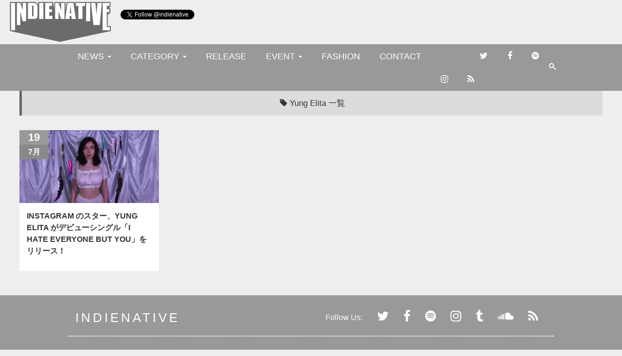

--- FILE ---
content_type: text/html; charset=UTF-8
request_url: https://www.indienative.com/tag/yung-elita/
body_size: 11355
content:
<!DOCTYPE>
<html xmlns="https://www.w3.org/1999/xhtml" xmlns:og="https://ogp.me/ns#" xmlns:fb="https://www.facebook.com/2008/fbml" dir="ltr" lang="ja" prefix="og: https://ogp.me/ns#">
<head>
<meta http-equiv="Content-Type" content="text/html; charset=UTF-8" />
<title>
Yung Elita | indienativeindienative</title>
<meta name="viewport" content="initial-scale=1.0, maximum-scale=1.0, width=device-width" />
<meta name="generator" content="WordPress 6.9" />
<meta name="twitter:card" content="summary_large_image">
<meta name="twitter:site" content="@indienative">
<meta name="google-site-verification" content="ihhvrvzxWr0_BkyB-ugDy4pSFL_2BhGDGfwzSyUbrxE" />
<link rel="apple-touch-icon-precomposed" sizes="144x144" href="https://indienative.com/images/in144.png">
<link rel="apple-touch-icon-precomposed" sizes="114x114" href="https://indienative.com/images/in114.png">
<link rel="apple-touch-icon-precomposed" sizes="72x72" href="https://indienative.com/images/in72.png">
<link rel="apple-touch-icon-precomposed" href="https://indienative.com/images/in57.png">
<link rel="shortcut icon" href="https://indienative.com/images/in57.png">
<meta property="og:title" content="<br />
<b>Warning</b>:  Undefined variable $ogpData in <b>/home/xs916945/indienative.com/public_html/wp-content/themes/blacksapphire/header-10.php</b> on line <b>20</b><br />
<br />
<b>Warning</b>:  Trying to access array offset on value of type null in <b>/home/xs916945/indienative.com/public_html/wp-content/themes/blacksapphire/header-10.php</b> on line <b>20</b><br />
| indienative" />
<meta property="og:description" content="<br />
<b>Warning</b>:  Undefined variable $ogpData in <b>/home/xs916945/indienative.com/public_html/wp-content/themes/blacksapphire/header-10.php</b> on line <b>21</b><br />
<br />
<b>Warning</b>:  Trying to access array offset on value of type null in <b>/home/xs916945/indienative.com/public_html/wp-content/themes/blacksapphire/header-10.php</b> on line <b>21</b><br />
" />
<meta property="og:url" content="https://www.indienative.com/2018/07/yung-elita/" />
<meta property="og:image" content="https://www.indienative.com/wp-content/uploads/2018/07/instagram-yung-elita-i-hate-ever-300x300.jpg" />
<meta property="image_src" content="https://www.indienative.com/wp-content/uploads/2018/07/instagram-yung-elita-i-hate-ever-300x300.jpg" />
<meta property="og:type" content="article" />
<meta property="og:image" content="https://www.indienative.com/images/ogp_default.jpg" />
<meta property="image_src" content="https://www.indienative.com/images/ogp_default.jpg" />
<meta property="og:type" content="blog" />
<meta property="og:site_name" content="indienative" />
<meta property="og:site_url" content="https://www.indienative.com/" />
<!-- leave this for stats -->
<link href='https://fonts.googleapis.com/css?family=Montserrat' rel='stylesheet' type='text/css'>
<link rel="stylesheet" href="https://maxcdn.bootstrapcdn.com/bootstrap/3.3.4/css/bootstrap.min.css">
<link href="https://maxcdn.bootstrapcdn.com/font-awesome/4.6.3/css/font-awesome.min.css" rel="stylesheet" integrity="sha384-T8Gy5hrqNKT+hzMclPo118YTQO6cYprQmhrYwIiQ/3axmI1hQomh7Ud2hPOy8SP1" crossorigin="anonymous">
<!-- <link rel="stylesheet" href="https://www.indienative.com/wp-content/themes/blacksapphire/css/normalize.css"> -->
<!-- <link rel="stylesheet" href="https://www.indienative.com/css/swiper.min.css"> -->
<!-- <link rel="stylesheet" href="https://www.indienative.com/wp-content/themes/blacksapphire/archive.css"> -->
<!-- <link rel="stylesheet" type="text/css" href="https://www.indienative.com/wp-content/themes/blacksapphire/page-menu-fashion.css?1734941343"> -->
<link rel="stylesheet" type="text/css" href="//www.indienative.com/wp-content/cache/wpfc-minified/1169fr2r/fgl6l.css" media="all"/>
<link rel="alternate" type="application/rss+xml" title="indienative RSS Feed" href="https://www.indienative.com/feed/" />
<link rel="pingback" href="https://www.indienative.com/xmlrpc.php" />
<link rel="shortcut icon" href="https://www.indienative.com/images/indienative.ico"/>
<!-- All in One SEO 4.9.3 - aioseo.com -->
<meta name="robots" content="max-image-preview:large" />
<link rel="canonical" href="https://www.indienative.com/tag/yung-elita/" />
<meta name="generator" content="All in One SEO (AIOSEO) 4.9.3" />
<script type="application/ld+json" class="aioseo-schema">
{"@context":"https:\/\/schema.org","@graph":[{"@type":"BreadcrumbList","@id":"https:\/\/www.indienative.com\/tag\/yung-elita\/#breadcrumblist","itemListElement":[{"@type":"ListItem","@id":"https:\/\/www.indienative.com#listItem","position":1,"name":"Home","item":"https:\/\/www.indienative.com","nextItem":{"@type":"ListItem","@id":"https:\/\/www.indienative.com\/tag\/yung-elita\/#listItem","name":"Yung Elita"}},{"@type":"ListItem","@id":"https:\/\/www.indienative.com\/tag\/yung-elita\/#listItem","position":2,"name":"Yung Elita","previousItem":{"@type":"ListItem","@id":"https:\/\/www.indienative.com#listItem","name":"Home"}}]},{"@type":"CollectionPage","@id":"https:\/\/www.indienative.com\/tag\/yung-elita\/#collectionpage","url":"https:\/\/www.indienative.com\/tag\/yung-elita\/","name":"Yung Elita | indienative","inLanguage":"ja","isPartOf":{"@id":"https:\/\/www.indienative.com\/#website"},"breadcrumb":{"@id":"https:\/\/www.indienative.com\/tag\/yung-elita\/#breadcrumblist"}},{"@type":"Organization","@id":"https:\/\/www.indienative.com\/#organization","name":"indienative","description":"\u30a4\u30f3\u30c7\u30a3\u30fc\u30cd\u30a4\u30c6\u30a3\u30d6\u3001\u4e16\u754c\u4e2d\u306e\u6700\u65b0\u30a4\u30f3\u30c7\u30a3\u30fc\u30ba\u306a\u97f3\u697d\u60c5\u5831\u3092\u7d39\u4ecb\u3059\u308b\u97f3\u697d\u60c5\u5831\u30b5\u30a4\u30c8\u3067\u3059\u3002","url":"https:\/\/www.indienative.com\/"},{"@type":"WebSite","@id":"https:\/\/www.indienative.com\/#website","url":"https:\/\/www.indienative.com\/","name":"indienative","description":"\u30a4\u30f3\u30c7\u30a3\u30fc\u30cd\u30a4\u30c6\u30a3\u30d6\u3001\u4e16\u754c\u4e2d\u306e\u6700\u65b0\u30a4\u30f3\u30c7\u30a3\u30fc\u30ba\u306a\u97f3\u697d\u60c5\u5831\u3092\u7d39\u4ecb\u3059\u308b\u97f3\u697d\u60c5\u5831\u30b5\u30a4\u30c8\u3067\u3059\u3002","inLanguage":"ja","publisher":{"@id":"https:\/\/www.indienative.com\/#organization"}}]}
</script>
<!-- All in One SEO -->
<link rel="alternate" type="application/rss+xml" title="indienative &raquo; Yung Elita タグのフィード" href="https://www.indienative.com/tag/yung-elita/feed/" />
<style id='wp-img-auto-sizes-contain-inline-css' type='text/css'>
img:is([sizes=auto i],[sizes^="auto," i]){contain-intrinsic-size:3000px 1500px}
/*# sourceURL=wp-img-auto-sizes-contain-inline-css */
</style>
<style id='wp-emoji-styles-inline-css' type='text/css'>
img.wp-smiley, img.emoji {
display: inline !important;
border: none !important;
box-shadow: none !important;
height: 1em !important;
width: 1em !important;
margin: 0 0.07em !important;
vertical-align: -0.1em !important;
background: none !important;
padding: 0 !important;
}
/*# sourceURL=wp-emoji-styles-inline-css */
</style>
<style id='wp-block-library-inline-css' type='text/css'>
:root{--wp-block-synced-color:#7a00df;--wp-block-synced-color--rgb:122,0,223;--wp-bound-block-color:var(--wp-block-synced-color);--wp-editor-canvas-background:#ddd;--wp-admin-theme-color:#007cba;--wp-admin-theme-color--rgb:0,124,186;--wp-admin-theme-color-darker-10:#006ba1;--wp-admin-theme-color-darker-10--rgb:0,107,160.5;--wp-admin-theme-color-darker-20:#005a87;--wp-admin-theme-color-darker-20--rgb:0,90,135;--wp-admin-border-width-focus:2px}@media (min-resolution:192dpi){:root{--wp-admin-border-width-focus:1.5px}}.wp-element-button{cursor:pointer}:root .has-very-light-gray-background-color{background-color:#eee}:root .has-very-dark-gray-background-color{background-color:#313131}:root .has-very-light-gray-color{color:#eee}:root .has-very-dark-gray-color{color:#313131}:root .has-vivid-green-cyan-to-vivid-cyan-blue-gradient-background{background:linear-gradient(135deg,#00d084,#0693e3)}:root .has-purple-crush-gradient-background{background:linear-gradient(135deg,#34e2e4,#4721fb 50%,#ab1dfe)}:root .has-hazy-dawn-gradient-background{background:linear-gradient(135deg,#faaca8,#dad0ec)}:root .has-subdued-olive-gradient-background{background:linear-gradient(135deg,#fafae1,#67a671)}:root .has-atomic-cream-gradient-background{background:linear-gradient(135deg,#fdd79a,#004a59)}:root .has-nightshade-gradient-background{background:linear-gradient(135deg,#330968,#31cdcf)}:root .has-midnight-gradient-background{background:linear-gradient(135deg,#020381,#2874fc)}:root{--wp--preset--font-size--normal:16px;--wp--preset--font-size--huge:42px}.has-regular-font-size{font-size:1em}.has-larger-font-size{font-size:2.625em}.has-normal-font-size{font-size:var(--wp--preset--font-size--normal)}.has-huge-font-size{font-size:var(--wp--preset--font-size--huge)}.has-text-align-center{text-align:center}.has-text-align-left{text-align:left}.has-text-align-right{text-align:right}.has-fit-text{white-space:nowrap!important}#end-resizable-editor-section{display:none}.aligncenter{clear:both}.items-justified-left{justify-content:flex-start}.items-justified-center{justify-content:center}.items-justified-right{justify-content:flex-end}.items-justified-space-between{justify-content:space-between}.screen-reader-text{border:0;clip-path:inset(50%);height:1px;margin:-1px;overflow:hidden;padding:0;position:absolute;width:1px;word-wrap:normal!important}.screen-reader-text:focus{background-color:#ddd;clip-path:none;color:#444;display:block;font-size:1em;height:auto;left:5px;line-height:normal;padding:15px 23px 14px;text-decoration:none;top:5px;width:auto;z-index:100000}html :where(.has-border-color){border-style:solid}html :where([style*=border-top-color]){border-top-style:solid}html :where([style*=border-right-color]){border-right-style:solid}html :where([style*=border-bottom-color]){border-bottom-style:solid}html :where([style*=border-left-color]){border-left-style:solid}html :where([style*=border-width]){border-style:solid}html :where([style*=border-top-width]){border-top-style:solid}html :where([style*=border-right-width]){border-right-style:solid}html :where([style*=border-bottom-width]){border-bottom-style:solid}html :where([style*=border-left-width]){border-left-style:solid}html :where(img[class*=wp-image-]){height:auto;max-width:100%}:where(figure){margin:0 0 1em}html :where(.is-position-sticky){--wp-admin--admin-bar--position-offset:var(--wp-admin--admin-bar--height,0px)}@media screen and (max-width:600px){html :where(.is-position-sticky){--wp-admin--admin-bar--position-offset:0px}}
/*# sourceURL=wp-block-library-inline-css */
</style><style id='global-styles-inline-css' type='text/css'>
:root{--wp--preset--aspect-ratio--square: 1;--wp--preset--aspect-ratio--4-3: 4/3;--wp--preset--aspect-ratio--3-4: 3/4;--wp--preset--aspect-ratio--3-2: 3/2;--wp--preset--aspect-ratio--2-3: 2/3;--wp--preset--aspect-ratio--16-9: 16/9;--wp--preset--aspect-ratio--9-16: 9/16;--wp--preset--color--black: #000000;--wp--preset--color--cyan-bluish-gray: #abb8c3;--wp--preset--color--white: #ffffff;--wp--preset--color--pale-pink: #f78da7;--wp--preset--color--vivid-red: #cf2e2e;--wp--preset--color--luminous-vivid-orange: #ff6900;--wp--preset--color--luminous-vivid-amber: #fcb900;--wp--preset--color--light-green-cyan: #7bdcb5;--wp--preset--color--vivid-green-cyan: #00d084;--wp--preset--color--pale-cyan-blue: #8ed1fc;--wp--preset--color--vivid-cyan-blue: #0693e3;--wp--preset--color--vivid-purple: #9b51e0;--wp--preset--gradient--vivid-cyan-blue-to-vivid-purple: linear-gradient(135deg,rgb(6,147,227) 0%,rgb(155,81,224) 100%);--wp--preset--gradient--light-green-cyan-to-vivid-green-cyan: linear-gradient(135deg,rgb(122,220,180) 0%,rgb(0,208,130) 100%);--wp--preset--gradient--luminous-vivid-amber-to-luminous-vivid-orange: linear-gradient(135deg,rgb(252,185,0) 0%,rgb(255,105,0) 100%);--wp--preset--gradient--luminous-vivid-orange-to-vivid-red: linear-gradient(135deg,rgb(255,105,0) 0%,rgb(207,46,46) 100%);--wp--preset--gradient--very-light-gray-to-cyan-bluish-gray: linear-gradient(135deg,rgb(238,238,238) 0%,rgb(169,184,195) 100%);--wp--preset--gradient--cool-to-warm-spectrum: linear-gradient(135deg,rgb(74,234,220) 0%,rgb(151,120,209) 20%,rgb(207,42,186) 40%,rgb(238,44,130) 60%,rgb(251,105,98) 80%,rgb(254,248,76) 100%);--wp--preset--gradient--blush-light-purple: linear-gradient(135deg,rgb(255,206,236) 0%,rgb(152,150,240) 100%);--wp--preset--gradient--blush-bordeaux: linear-gradient(135deg,rgb(254,205,165) 0%,rgb(254,45,45) 50%,rgb(107,0,62) 100%);--wp--preset--gradient--luminous-dusk: linear-gradient(135deg,rgb(255,203,112) 0%,rgb(199,81,192) 50%,rgb(65,88,208) 100%);--wp--preset--gradient--pale-ocean: linear-gradient(135deg,rgb(255,245,203) 0%,rgb(182,227,212) 50%,rgb(51,167,181) 100%);--wp--preset--gradient--electric-grass: linear-gradient(135deg,rgb(202,248,128) 0%,rgb(113,206,126) 100%);--wp--preset--gradient--midnight: linear-gradient(135deg,rgb(2,3,129) 0%,rgb(40,116,252) 100%);--wp--preset--font-size--small: 13px;--wp--preset--font-size--medium: 20px;--wp--preset--font-size--large: 36px;--wp--preset--font-size--x-large: 42px;--wp--preset--spacing--20: 0.44rem;--wp--preset--spacing--30: 0.67rem;--wp--preset--spacing--40: 1rem;--wp--preset--spacing--50: 1.5rem;--wp--preset--spacing--60: 2.25rem;--wp--preset--spacing--70: 3.38rem;--wp--preset--spacing--80: 5.06rem;--wp--preset--shadow--natural: 6px 6px 9px rgba(0, 0, 0, 0.2);--wp--preset--shadow--deep: 12px 12px 50px rgba(0, 0, 0, 0.4);--wp--preset--shadow--sharp: 6px 6px 0px rgba(0, 0, 0, 0.2);--wp--preset--shadow--outlined: 6px 6px 0px -3px rgb(255, 255, 255), 6px 6px rgb(0, 0, 0);--wp--preset--shadow--crisp: 6px 6px 0px rgb(0, 0, 0);}:where(.is-layout-flex){gap: 0.5em;}:where(.is-layout-grid){gap: 0.5em;}body .is-layout-flex{display: flex;}.is-layout-flex{flex-wrap: wrap;align-items: center;}.is-layout-flex > :is(*, div){margin: 0;}body .is-layout-grid{display: grid;}.is-layout-grid > :is(*, div){margin: 0;}:where(.wp-block-columns.is-layout-flex){gap: 2em;}:where(.wp-block-columns.is-layout-grid){gap: 2em;}:where(.wp-block-post-template.is-layout-flex){gap: 1.25em;}:where(.wp-block-post-template.is-layout-grid){gap: 1.25em;}.has-black-color{color: var(--wp--preset--color--black) !important;}.has-cyan-bluish-gray-color{color: var(--wp--preset--color--cyan-bluish-gray) !important;}.has-white-color{color: var(--wp--preset--color--white) !important;}.has-pale-pink-color{color: var(--wp--preset--color--pale-pink) !important;}.has-vivid-red-color{color: var(--wp--preset--color--vivid-red) !important;}.has-luminous-vivid-orange-color{color: var(--wp--preset--color--luminous-vivid-orange) !important;}.has-luminous-vivid-amber-color{color: var(--wp--preset--color--luminous-vivid-amber) !important;}.has-light-green-cyan-color{color: var(--wp--preset--color--light-green-cyan) !important;}.has-vivid-green-cyan-color{color: var(--wp--preset--color--vivid-green-cyan) !important;}.has-pale-cyan-blue-color{color: var(--wp--preset--color--pale-cyan-blue) !important;}.has-vivid-cyan-blue-color{color: var(--wp--preset--color--vivid-cyan-blue) !important;}.has-vivid-purple-color{color: var(--wp--preset--color--vivid-purple) !important;}.has-black-background-color{background-color: var(--wp--preset--color--black) !important;}.has-cyan-bluish-gray-background-color{background-color: var(--wp--preset--color--cyan-bluish-gray) !important;}.has-white-background-color{background-color: var(--wp--preset--color--white) !important;}.has-pale-pink-background-color{background-color: var(--wp--preset--color--pale-pink) !important;}.has-vivid-red-background-color{background-color: var(--wp--preset--color--vivid-red) !important;}.has-luminous-vivid-orange-background-color{background-color: var(--wp--preset--color--luminous-vivid-orange) !important;}.has-luminous-vivid-amber-background-color{background-color: var(--wp--preset--color--luminous-vivid-amber) !important;}.has-light-green-cyan-background-color{background-color: var(--wp--preset--color--light-green-cyan) !important;}.has-vivid-green-cyan-background-color{background-color: var(--wp--preset--color--vivid-green-cyan) !important;}.has-pale-cyan-blue-background-color{background-color: var(--wp--preset--color--pale-cyan-blue) !important;}.has-vivid-cyan-blue-background-color{background-color: var(--wp--preset--color--vivid-cyan-blue) !important;}.has-vivid-purple-background-color{background-color: var(--wp--preset--color--vivid-purple) !important;}.has-black-border-color{border-color: var(--wp--preset--color--black) !important;}.has-cyan-bluish-gray-border-color{border-color: var(--wp--preset--color--cyan-bluish-gray) !important;}.has-white-border-color{border-color: var(--wp--preset--color--white) !important;}.has-pale-pink-border-color{border-color: var(--wp--preset--color--pale-pink) !important;}.has-vivid-red-border-color{border-color: var(--wp--preset--color--vivid-red) !important;}.has-luminous-vivid-orange-border-color{border-color: var(--wp--preset--color--luminous-vivid-orange) !important;}.has-luminous-vivid-amber-border-color{border-color: var(--wp--preset--color--luminous-vivid-amber) !important;}.has-light-green-cyan-border-color{border-color: var(--wp--preset--color--light-green-cyan) !important;}.has-vivid-green-cyan-border-color{border-color: var(--wp--preset--color--vivid-green-cyan) !important;}.has-pale-cyan-blue-border-color{border-color: var(--wp--preset--color--pale-cyan-blue) !important;}.has-vivid-cyan-blue-border-color{border-color: var(--wp--preset--color--vivid-cyan-blue) !important;}.has-vivid-purple-border-color{border-color: var(--wp--preset--color--vivid-purple) !important;}.has-vivid-cyan-blue-to-vivid-purple-gradient-background{background: var(--wp--preset--gradient--vivid-cyan-blue-to-vivid-purple) !important;}.has-light-green-cyan-to-vivid-green-cyan-gradient-background{background: var(--wp--preset--gradient--light-green-cyan-to-vivid-green-cyan) !important;}.has-luminous-vivid-amber-to-luminous-vivid-orange-gradient-background{background: var(--wp--preset--gradient--luminous-vivid-amber-to-luminous-vivid-orange) !important;}.has-luminous-vivid-orange-to-vivid-red-gradient-background{background: var(--wp--preset--gradient--luminous-vivid-orange-to-vivid-red) !important;}.has-very-light-gray-to-cyan-bluish-gray-gradient-background{background: var(--wp--preset--gradient--very-light-gray-to-cyan-bluish-gray) !important;}.has-cool-to-warm-spectrum-gradient-background{background: var(--wp--preset--gradient--cool-to-warm-spectrum) !important;}.has-blush-light-purple-gradient-background{background: var(--wp--preset--gradient--blush-light-purple) !important;}.has-blush-bordeaux-gradient-background{background: var(--wp--preset--gradient--blush-bordeaux) !important;}.has-luminous-dusk-gradient-background{background: var(--wp--preset--gradient--luminous-dusk) !important;}.has-pale-ocean-gradient-background{background: var(--wp--preset--gradient--pale-ocean) !important;}.has-electric-grass-gradient-background{background: var(--wp--preset--gradient--electric-grass) !important;}.has-midnight-gradient-background{background: var(--wp--preset--gradient--midnight) !important;}.has-small-font-size{font-size: var(--wp--preset--font-size--small) !important;}.has-medium-font-size{font-size: var(--wp--preset--font-size--medium) !important;}.has-large-font-size{font-size: var(--wp--preset--font-size--large) !important;}.has-x-large-font-size{font-size: var(--wp--preset--font-size--x-large) !important;}
/*# sourceURL=global-styles-inline-css */
</style>
<style id='classic-theme-styles-inline-css' type='text/css'>
/*! This file is auto-generated */
.wp-block-button__link{color:#fff;background-color:#32373c;border-radius:9999px;box-shadow:none;text-decoration:none;padding:calc(.667em + 2px) calc(1.333em + 2px);font-size:1.125em}.wp-block-file__button{background:#32373c;color:#fff;text-decoration:none}
/*# sourceURL=/wp-includes/css/classic-themes.min.css */
</style>
<!-- <link rel='stylesheet' id='contact-form-7-css' href='https://www.indienative.com/wp-content/plugins/contact-form-7/includes/css/styles.css?ver=6.1.4' type='text/css' media='all' /> -->
<!-- <link rel='stylesheet' id='jquery-lazyloadxt-fadein-css-css' href='//www.indienative.com/wp-content/plugins/a3-lazy-load/assets/css/jquery.lazyloadxt.fadein.css?ver=6.9' type='text/css' media='all' /> -->
<!-- <link rel='stylesheet' id='a3a3_lazy_load-css' href='//www.indienative.com/wp-content/uploads/sass/a3_lazy_load.min.css?ver=1583604312' type='text/css' media='all' /> -->
<link rel="stylesheet" type="text/css" href="//www.indienative.com/wp-content/cache/wpfc-minified/8jjn1vbd/fgl6e.css" media="all"/>
<script src='//www.indienative.com/wp-content/cache/wpfc-minified/2z0qrk15/fgl6e.js' type="text/javascript"></script>
<!-- <script type="text/javascript" src="https://www.indienative.com/wp-includes/js/jquery/jquery.min.js?ver=3.7.1" id="jquery-core-js"></script> -->
<!-- <script type="text/javascript" src="https://www.indienative.com/wp-includes/js/jquery/jquery-migrate.min.js?ver=3.4.1" id="jquery-migrate-js"></script> -->
<script type="text/javascript" id="jquery-lazyloadxt-js-extra">
/* <![CDATA[ */
var a3_lazyload_params = {"apply_images":"1","apply_videos":""};
//# sourceURL=jquery-lazyloadxt-js-extra
/* ]]> */
</script>
<script src='//www.indienative.com/wp-content/cache/wpfc-minified/1z7rw9t5/fgl6e.js' type="text/javascript"></script>
<!-- <script type="text/javascript" src="//www.indienative.com/wp-content/plugins/a3-lazy-load/assets/js/jquery.lazyloadxt.extra.min.js?ver=2.7.6" id="jquery-lazyloadxt-js"></script> -->
<!-- <script type="text/javascript" src="//www.indienative.com/wp-content/plugins/a3-lazy-load/assets/js/jquery.lazyloadxt.srcset.min.js?ver=2.7.6" id="jquery-lazyloadxt-srcset-js"></script> -->
<script type="text/javascript" id="jquery-lazyloadxt-extend-js-extra">
/* <![CDATA[ */
var a3_lazyload_extend_params = {"edgeY":"0","horizontal_container_classnames":""};
//# sourceURL=jquery-lazyloadxt-extend-js-extra
/* ]]> */
</script>
<script src='//www.indienative.com/wp-content/cache/wpfc-minified/lp2vbgnl/fgl6e.js' type="text/javascript"></script>
<!-- <script type="text/javascript" src="//www.indienative.com/wp-content/plugins/a3-lazy-load/assets/js/jquery.lazyloadxt.extend.js?ver=2.7.6" id="jquery-lazyloadxt-extend-js"></script> -->
<link rel="https://api.w.org/" href="https://www.indienative.com/wp-json/" /><link rel="alternate" title="JSON" type="application/json" href="https://www.indienative.com/wp-json/wp/v2/tags/6786" /><link rel="EditURI" type="application/rsd+xml" title="RSD" href="https://www.indienative.com/xmlrpc.php?rsd" />
<meta name="generator" content="WordPress 6.9" />
<link rel="icon" href="https://www.indienative.com/wp-content/uploads/2020/01/cropped-cropped-rss-logo-32x32.png" sizes="32x32" />
<link rel="icon" href="https://www.indienative.com/wp-content/uploads/2020/01/cropped-cropped-rss-logo-192x192.png" sizes="192x192" />
<link rel="apple-touch-icon" href="https://www.indienative.com/wp-content/uploads/2020/01/cropped-cropped-rss-logo-180x180.png" />
<meta name="msapplication-TileImage" content="https://www.indienative.com/wp-content/uploads/2020/01/cropped-cropped-rss-logo-270x270.png" />
<script async src="https://pagead2.googlesyndication.com/pagead/js/adsbygoogle.js?client=ca-pub-2119763221942005"
crossorigin="anonymous"></script>
</head>
<body >
<!-- Google Tag Manager -->
<noscript><iframe src="//www.googletagmanager.com/ns.html?id=GTM-PCLDPP"
height="0" width="0" style="display:none;visibility:hidden"></iframe></noscript>
<script>(function(w,d,s,l,i){w[l]=w[l]||[];w[l].push({'gtm.start':
new Date().getTime(),event:'gtm.js'});var f=d.getElementsByTagName(s)[0],
j=d.createElement(s),dl=l!='dataLayer'?'&l='+l:'';j.async=true;j.src=
'//www.googletagmanager.com/gtm.js?id='+i+dl;f.parentNode.insertBefore(j,f);
})(window,document,'script','dataLayer','GTM-PCLDPP');</script><!-- End Google Tag Manager -->
<div id="fb-root"></div>
<script>(function(d, s, id) {
var js, fjs = d.getElementsByTagName(s)[0];
if (d.getElementById(id)) return;
js = d.createElement(s); js.id = id;
js.src = "//connect.facebook.net/ja_JP/sdk.js#xfbml=1&version=v2.3";
fjs.parentNode.insertBefore(js, fjs);
}(document, 'script', 'facebook-jssdk'));</script>
<header>
<div id="head-top">
<div class="logo clearfix">
<a href="https://www.indienative.com/" name="indienative"><img src="https://www.indienative.com/wp-content/uploads/2012/06/summer12-logo.png" alt="INDIE NATIVE" height="90"></a>
</div>
<!-- btn -->
<div class="fbtn">
<div style="padding-bottom:10px;"> <a class="twitter-follow-button" href="https://twitter.com/indienative" data-show-count="false" data-lang="en">Follow @indienative</a> 
<script type="text/javascript">
window.twttr = (function (d, s, id) {
var t, js, fjs = d.getElementsByTagName(s)[0];
if (d.getElementById(id)) return;
js = d.createElement(s); js.id = id;
js.src= "https://platform.twitter.com/widgets.js";
fjs.parentNode.insertBefore(js, fjs);
return window.twttr || (t = { _e: [], ready: function (f) { t._e.push(f) } });
}(document, "script", "twitter-wjs"));
</script> 
</div>
<iframe src="//www.facebook.com/plugins/like.php?href=https%3A%2F%2Fwww.facebook.com%2Findienative&amp;width=120&amp;layout=button_count&amp;action=like&amp;show_faces=false&amp;share=false&amp;height=21&amp;appId=484440578283837" scrolling="no" frameborder="0" style="border:none; overflow:hidden; width:120px; height:21px;" allowTransparency="true"></iframe>
</div>
<!-- /btn -->
<div class="banner clearfix"> 
<!--admax-->
<iframe src="https://rcm-fe.amazon-adsystem.com/e/cm?t=httpwwwgeo077-22&o=9&p=48&l=ur1&category=music&f=ifr" width="728" height="90" scrolling="no" border="0" marginwidth="0" style="border:none;" frameborder="0"></iframe>
<!--admax--> 
</div>
</div>
<!-- /head-logo -->
<!-- menu -->
<div class="fixbar">
<div class="header2">
<nav class="navbar navbar-default" role="navigation">
<div class="container-fluid-top">
<div class="collapse navbar-collapse" id="bs-megadropdown-tabs">
<div id="header-1" class="menu-bg header">
<nav class="header-nav">
<div class="search-button"> <a href="#" class="search-toggle" data-selector="#header-1"></a> </div>
<ul class="nav navbar-nav">
<li class="dropdown"> 
<a href="https://www.indienative.com/2018/" class="dropdown-toggle" data-toggle="dropdown">NEWS <span class="caret"></span></a>
<ul class="dropdown-menu" role="menu">
<li><a href="https://www.indienative.com/2018">ニュース一覧</a></li>
<li><a href="https://www.indienative.com/category/video/">VIDEO</a></li>
<li><a href="https://www.indienative.com/category/live-video/">LIVE VIDEO</a></li>
</ul>
</li>
<li class="dropdown">
<a class="dropdown-toggle" data-toggle="dropdown">CATEGORY <span class="caret"></span></a>
<ul class="dropdown-menu" role="menu">
<li><a href="https://www.indienative.com/category/rookie/">新人バンド</a></li>
<li><a href="https://www.indienative.com/category/free-dl/">フリーダウンロード</a></li>
<li><a href="https://www.indienative.com/category/gadget/">ガジェット</a></li>
<li><a href="https://www.indienative.com/interviews/">インタビュー</a></li>
</ul>
</li>
<li><a href="https://www.indienative.com/category/release">RELEASE</a></li>
<li class="dropdown">
<a href="https://www.indienative.com/event/date/2018/07/" class="dropdown-toggle" data-toggle="dropdown">EVENT <span class="caret"></span></a>
<ul class="dropdown-menu" role="menu">
<li><a href='https://www.indienative.com/2026/06/?post_type=event'>2026年6月</a></li>
<li><a href='https://www.indienative.com/2026/04/?post_type=event'>2026年4月</a></li>
<li><a href='https://www.indienative.com/2026/03/?post_type=event'>2026年3月</a></li>
<li><a href='https://www.indienative.com/2026/02/?post_type=event'>2026年2月</a></li>
<li><a href='https://www.indienative.com/2026/01/?post_type=event'>2026年1月</a></li>
<li><a href="https://www.indienative.com/event/date/2018">イベント一覧</a></li>
</ul>
</li>
<li><a href="https://www.indienative.com/category/fashion/">FASHION</a></li>
<li><a href="https://www.indienative.com/contact.php">CONTACT</a></li>
<li class="sns-menu"><a href="https://twitter.com/indienative" target="_blank"><i class="fa fa-twitter" aria-hidden="true"></i></a></li>
<li><a href="https://www.facebook.com/indienative" target="_blank"><i class="fa fa-facebook" aria-hidden="true"></i></a></li>
<li><a href="https://open.spotify.com/user/swvv5xm0padlktnezojp6w312?si=k32aBRoER1GXPyu_ZAhteA" target="_blank"><i class="fa fa-spotify" aria-hidden="true"></i></a></li>
<li><a href="https://www.instagram.com/indienative/" target="_blank"><i class="fa fa-instagram" aria-hidden="true"></i></a></li>
<li><a href="https://www.indienative.com/feed/" target="_blank"><i class="fa fa-rss" aria-hidden="true"></i></a></li>
</ul>
<form method="get" action="https://www.indienative.com/" class="search-box">
<input type="text" class="text search-input" placeholder="Type here to search..." name="s" id="s" required>
</form>
</nav>
</div>
</div>
<!-- /.navbar-collapse --> 
</div>
<!-- /menu -->
</header>
<!-- /header end -->
<!-- contents -->
<div class="latest-contents">
<div class="tag-head">
<h1><i class="fa fa-tag"></i> Yung Elita 一覧 </h1>
</div>
<figure class="topni">
<div class="pic">
<img width="533" height="300" src="https://www.indienative.com/wp-content/uploads/2018/07/instagram-yung-elita-i-hate-ever.jpg" class="attachment-600x300 size-600x300 wp-post-image" alt="" decoding="async" loading="lazy" srcset="https://www.indienative.com/wp-content/uploads/2018/07/instagram-yung-elita-i-hate-ever.jpg 1280w, https://www.indienative.com/wp-content/uploads/2018/07/instagram-yung-elita-i-hate-ever-768x432.jpg 768w, https://www.indienative.com/wp-content/uploads/2018/07/instagram-yung-elita-i-hate-ever-800x450.jpg 800w" sizes="auto, (max-width: 533px) 100vw, 533px" />  </div>
<div class="date"><span class="day">19</span><span class="month">7月</span></div>
<figcaption>
<h3>Instagram のスター、Yung Elita がデビューシングル「I Hate Everyone But You」をリリース！</h3>
</figcaption><a href="https://www.indienative.com/2018/07/yung-elita/"></a>
</figure>
<!-- navigation -->
<div class="pagination"></div>
<!-- /post navigation -->
</div>
<!-- /contents -->

<footer id="colophon">
<div class="footer-wapper">
<div class="row border-bottom-dotted">
<div class="col-md-3">
<h1>INDIENATIVE</h1></div>
<div class="col-md-offset-3 col-md-6">
<ul class="footer-sns">
<li>Follow Us:</li>
<li><a href="https://twitter.com/indienative" target="_blank"><i class="fa fa-twitter" aria-hidden="true"></i></a></li>
<li><a href="https://www.facebook.com/indienative" target="_blank"><i class="fa fa-facebook" aria-hidden="true"></i></a></li>
<li><a href="https://open.spotify.com/user/swvv5xm0padlktnezojp6w312?si=k32aBRoER1GXPyu_ZAhteA" target="_blank"><i class="fa fa-spotify" aria-hidden="true"></i></a></li>
<li><a href="https://www.instagram.com/indienative/" target="_blank"><i class="fa fa-instagram" aria-hidden="true"></i></a></li>
<li><a href="https://indienative.tumblr.com/" target="_blank"><i class="fa fa-tumblr" aria-hidden="true"></i></a></li>
<li><a href="https://soundcloud.com/indienative" target="_blank"><i class="fa fa-soundcloud" aria-hidden="true"></i></a></li>
<li><a href="https://www.indienative.com/feed/" target="_blank"><i class="fa fa-rss" aria-hidden="true"></i></a></li></ul>
</div>
</div>
<!-- /row -->
<ul class="footer-menu">
<li><a href="https://www.indienative.com/contact.php">アバウト</a></li>
<li><a href="https://www.indienative.com/service.html">サービス</a></li>
<li><a href="https://www.indienative.com/contacts/">広告掲載・情報提供</a></li>
<li><a href="https://www.indienative.com/contact.php">お問い合わせ</a></li>
<li><a href="https://www.indienative.com/privacy">プライバシーポリシー</a></li>
<li class="right"><small>&copy; 2019 indienative. All rights reserved.</small></li>
</ul>
</div><!-- /footer-wapper -->
</footer>
<script src="//ajax.googleapis.com/ajax/libs/jquery/1.11.1/jquery.min.js"></script>
<script src="https://www.indienative.com/js/swiper.min.js"></script>
<script>
var swiper = new Swiper('.swiper-container', {
slidesPerView: 8,
spaceBetween: 0,
pagination: {
el: '.swiper-pagination',
clickable: true,
},
});
//
$(function() {
$(window).on('scroll', function() {
if ($(this).scrollTop() > 252) {
$('.header2').addClass('fixed');
} else {
$('.header2').removeClass('fixed');
}
});
});
$('.header').on('click', '.search-toggle', function(e) {
var selector = $(this).data('selector');
$(selector).toggleClass('show').find('.search-input').focus();
$(this).toggleClass('active');
e.preventDefault();
});
</script>
<script src="https://www.indienative.com/js/jquery.infinitescroll.min.js"></script>
<script type="text/javascript">
jQuery(function($){
$('.latest-contents').infinitescroll({
navSelector : ".pagination", // ナビゲーション要素を指定
nextSelector : "li a.next.page-numbers:last",　// ナビゲーションの「次へ」の要素を指定
itemSelector : ".topni" // 表示させる要素を指定
});
});
$(document).ready(function(){
$(".dropdown").hover(            
function() {
$('.dropdown-menu', this).stop( true, true ).slideDown("fast");
$(this).toggleClass('open');        
},
function() {
$('.dropdown-menu', this).stop( true, true ).slideUp("fast");
$(this).toggleClass('open');       
}
);
});
</script>
<script type="speculationrules">
{"prefetch":[{"source":"document","where":{"and":[{"href_matches":"/*"},{"not":{"href_matches":["/wp-*.php","/wp-admin/*","/wp-content/uploads/*","/wp-content/*","/wp-content/plugins/*","/wp-content/themes/blacksapphire/*","/*\\?(.+)"]}},{"not":{"selector_matches":"a[rel~=\"nofollow\"]"}},{"not":{"selector_matches":".no-prefetch, .no-prefetch a"}}]},"eagerness":"conservative"}]}
</script>
<script type="text/javascript" src="https://www.indienative.com/wp-includes/js/dist/hooks.min.js?ver=dd5603f07f9220ed27f1" id="wp-hooks-js"></script>
<script type="text/javascript" src="https://www.indienative.com/wp-includes/js/dist/i18n.min.js?ver=c26c3dc7bed366793375" id="wp-i18n-js"></script>
<script type="text/javascript" id="wp-i18n-js-after">
/* <![CDATA[ */
wp.i18n.setLocaleData( { 'text direction\u0004ltr': [ 'ltr' ] } );
//# sourceURL=wp-i18n-js-after
/* ]]> */
</script>
<script type="text/javascript" src="https://www.indienative.com/wp-content/plugins/contact-form-7/includes/swv/js/index.js?ver=6.1.4" id="swv-js"></script>
<script type="text/javascript" id="contact-form-7-js-translations">
/* <![CDATA[ */
( function( domain, translations ) {
var localeData = translations.locale_data[ domain ] || translations.locale_data.messages;
localeData[""].domain = domain;
wp.i18n.setLocaleData( localeData, domain );
} )( "contact-form-7", {"translation-revision-date":"2025-11-30 08:12:23+0000","generator":"GlotPress\/4.0.3","domain":"messages","locale_data":{"messages":{"":{"domain":"messages","plural-forms":"nplurals=1; plural=0;","lang":"ja_JP"},"This contact form is placed in the wrong place.":["\u3053\u306e\u30b3\u30f3\u30bf\u30af\u30c8\u30d5\u30a9\u30fc\u30e0\u306f\u9593\u9055\u3063\u305f\u4f4d\u7f6e\u306b\u7f6e\u304b\u308c\u3066\u3044\u307e\u3059\u3002"],"Error:":["\u30a8\u30e9\u30fc:"]}},"comment":{"reference":"includes\/js\/index.js"}} );
//# sourceURL=contact-form-7-js-translations
/* ]]> */
</script>
<script type="text/javascript" id="contact-form-7-js-before">
/* <![CDATA[ */
var wpcf7 = {
"api": {
"root": "https:\/\/www.indienative.com\/wp-json\/",
"namespace": "contact-form-7\/v1"
},
"cached": 1
};
//# sourceURL=contact-form-7-js-before
/* ]]> */
</script>
<script type="text/javascript" src="https://www.indienative.com/wp-content/plugins/contact-form-7/includes/js/index.js?ver=6.1.4" id="contact-form-7-js"></script>
<script type="text/javascript" id="infinite-scroll-js-extra">
/* <![CDATA[ */
var infinite_scroll = "{\"loading\":{\"msgText\":\"\u003Cem\u003ELoading...\u003C\\/em\u003E\",\"finishedMsg\":\"\u003Cem\u003ENo additional posts.\u003C\\/em\u003E\",\"img\":\"http:\\/\\/www.indienative.com\\/wp-content\\/plugins\\/infinite-scroll\\/img\\/ajax-loader.gif\"},\"nextSelector\":\".alignleft a:first\",\"navSelector\":\".alignleft\",\"itemSelector\":\"li.media\",\"contentSelector\":\"#latest\",\"debug\":false,\"behavior\":\"\",\"callback\":\"\"}";
//# sourceURL=infinite-scroll-js-extra
/* ]]> */
</script>
<script type="text/javascript" src="https://www.indienative.com/wp-content/plugins/infinite-scroll/js/front-end/jquery.infinitescroll.js?ver=2.6.1" id="infinite-scroll-js"></script>
<script id="wp-emoji-settings" type="application/json">
{"baseUrl":"https://s.w.org/images/core/emoji/17.0.2/72x72/","ext":".png","svgUrl":"https://s.w.org/images/core/emoji/17.0.2/svg/","svgExt":".svg","source":{"concatemoji":"https://www.indienative.com/wp-includes/js/wp-emoji-release.min.js?ver=6.9"}}
</script>
<script type="module">
/* <![CDATA[ */
/*! This file is auto-generated */
const a=JSON.parse(document.getElementById("wp-emoji-settings").textContent),o=(window._wpemojiSettings=a,"wpEmojiSettingsSupports"),s=["flag","emoji"];function i(e){try{var t={supportTests:e,timestamp:(new Date).valueOf()};sessionStorage.setItem(o,JSON.stringify(t))}catch(e){}}function c(e,t,n){e.clearRect(0,0,e.canvas.width,e.canvas.height),e.fillText(t,0,0);t=new Uint32Array(e.getImageData(0,0,e.canvas.width,e.canvas.height).data);e.clearRect(0,0,e.canvas.width,e.canvas.height),e.fillText(n,0,0);const a=new Uint32Array(e.getImageData(0,0,e.canvas.width,e.canvas.height).data);return t.every((e,t)=>e===a[t])}function p(e,t){e.clearRect(0,0,e.canvas.width,e.canvas.height),e.fillText(t,0,0);var n=e.getImageData(16,16,1,1);for(let e=0;e<n.data.length;e++)if(0!==n.data[e])return!1;return!0}function u(e,t,n,a){switch(t){case"flag":return n(e,"\ud83c\udff3\ufe0f\u200d\u26a7\ufe0f","\ud83c\udff3\ufe0f\u200b\u26a7\ufe0f")?!1:!n(e,"\ud83c\udde8\ud83c\uddf6","\ud83c\udde8\u200b\ud83c\uddf6")&&!n(e,"\ud83c\udff4\udb40\udc67\udb40\udc62\udb40\udc65\udb40\udc6e\udb40\udc67\udb40\udc7f","\ud83c\udff4\u200b\udb40\udc67\u200b\udb40\udc62\u200b\udb40\udc65\u200b\udb40\udc6e\u200b\udb40\udc67\u200b\udb40\udc7f");case"emoji":return!a(e,"\ud83e\u1fac8")}return!1}function f(e,t,n,a){let r;const o=(r="undefined"!=typeof WorkerGlobalScope&&self instanceof WorkerGlobalScope?new OffscreenCanvas(300,150):document.createElement("canvas")).getContext("2d",{willReadFrequently:!0}),s=(o.textBaseline="top",o.font="600 32px Arial",{});return e.forEach(e=>{s[e]=t(o,e,n,a)}),s}function r(e){var t=document.createElement("script");t.src=e,t.defer=!0,document.head.appendChild(t)}a.supports={everything:!0,everythingExceptFlag:!0},new Promise(t=>{let n=function(){try{var e=JSON.parse(sessionStorage.getItem(o));if("object"==typeof e&&"number"==typeof e.timestamp&&(new Date).valueOf()<e.timestamp+604800&&"object"==typeof e.supportTests)return e.supportTests}catch(e){}return null}();if(!n){if("undefined"!=typeof Worker&&"undefined"!=typeof OffscreenCanvas&&"undefined"!=typeof URL&&URL.createObjectURL&&"undefined"!=typeof Blob)try{var e="postMessage("+f.toString()+"("+[JSON.stringify(s),u.toString(),c.toString(),p.toString()].join(",")+"));",a=new Blob([e],{type:"text/javascript"});const r=new Worker(URL.createObjectURL(a),{name:"wpTestEmojiSupports"});return void(r.onmessage=e=>{i(n=e.data),r.terminate(),t(n)})}catch(e){}i(n=f(s,u,c,p))}t(n)}).then(e=>{for(const n in e)a.supports[n]=e[n],a.supports.everything=a.supports.everything&&a.supports[n],"flag"!==n&&(a.supports.everythingExceptFlag=a.supports.everythingExceptFlag&&a.supports[n]);var t;a.supports.everythingExceptFlag=a.supports.everythingExceptFlag&&!a.supports.flag,a.supports.everything||((t=a.source||{}).concatemoji?r(t.concatemoji):t.wpemoji&&t.twemoji&&(r(t.twemoji),r(t.wpemoji)))});
//# sourceURL=https://www.indienative.com/wp-includes/js/wp-emoji-loader.min.js
/* ]]> */
</script>
<script type="text/javascript">
// Because the `wp_localize_script` method makes everything a string
infinite_scroll = jQuery.parseJSON(infinite_scroll);
jQuery( infinite_scroll.contentSelector ).infinitescroll( infinite_scroll, function(newElements, data, url) { eval(infinite_scroll.callback); });
</script>
</body>
</html><!-- WP Fastest Cache file was created in 0.068 seconds, on 2026年1月22日 @ 6:39 PM --><!-- need to refresh to see cached version -->

--- FILE ---
content_type: text/html; charset=utf-8
request_url: https://www.google.com/recaptcha/api2/aframe
body_size: 267
content:
<!DOCTYPE HTML><html><head><meta http-equiv="content-type" content="text/html; charset=UTF-8"></head><body><script nonce="5Y6gulLo2cUuhZlDWRNJWw">/** Anti-fraud and anti-abuse applications only. See google.com/recaptcha */ try{var clients={'sodar':'https://pagead2.googlesyndication.com/pagead/sodar?'};window.addEventListener("message",function(a){try{if(a.source===window.parent){var b=JSON.parse(a.data);var c=clients[b['id']];if(c){var d=document.createElement('img');d.src=c+b['params']+'&rc='+(localStorage.getItem("rc::a")?sessionStorage.getItem("rc::b"):"");window.document.body.appendChild(d);sessionStorage.setItem("rc::e",parseInt(sessionStorage.getItem("rc::e")||0)+1);localStorage.setItem("rc::h",'1769074752688');}}}catch(b){}});window.parent.postMessage("_grecaptcha_ready", "*");}catch(b){}</script></body></html>

--- FILE ---
content_type: text/css
request_url: https://www.indienative.com/wp-content/cache/wpfc-minified/1169fr2r/fgl6l.css
body_size: 9569
content:
@charset "UTF-8";
article,
aside,
details,
figcaption,
figure,
footer,
header,
hgroup,
nav,
section,
summary {
display: block;
} audio,
canvas,
video {
display: inline-block;
*display: inline;
*zoom: 1;
} audio:not([controls]) {
display: none;
height: 0;
} [hidden] {
display: none;
}  html {
font-size: 100%; -webkit-text-size-adjust: 100%; -ms-text-size-adjust: 100%; } html,
button,
input,
select,
textarea {
font-family: sans-serif;
} body {
margin: 0;
}  a:focus {
outline: thin dotted;
} a:active,
a:hover {
outline: 0;
}  h1 {
font-size: 2em;
margin: 0.67em 0;
}
h2 {
font-size: 1.5em;
margin: 0.83em 0;
}
h3 {
font-size: 1.17em;
margin: 1em 0;
}
h4 {
font-size: 1em;
margin: 1.33em 0;
}
h5 {
font-size: 0.83em;
margin: 1.67em 0;
}
h6 {
font-size: 0.75em;
margin: 2.33em 0;
} abbr[title] {
border-bottom: 1px dotted;
} b,
strong {
font-weight: bold;
}
blockquote {
margin: 1em 40px;
} dfn {
font-style: italic;
} mark {
background: #ff0;
color: #000;
} p,
pre {
margin: 1em 0;
} code,
kbd,
pre,
samp {
font-family: monospace, serif;
_font-family: 'courier new', monospace;
font-size: 1em;
} pre {
white-space: pre;
white-space: pre-wrap;
word-wrap: break-word;
} q {
quotes: none;
} q:before,
q:after {
content: '';
content: none;
} small {
font-size: 80%;
} sub,
sup {
font-size: 75%;
line-height: 0;
position: relative;
vertical-align: baseline;
}
sup {
top: -0.5em;
}
sub {
bottom: -0.25em;
}  dl,
menu,
ol,
ul {
margin: 1em 0;
}
dd {
margin: 0 0 0 40px;
} menu,
ol,
ul {
padding: 0 0 0 40px;
} nav ul,
nav ol {
list-style: none;
list-style-image: none;
}  img {
border: 0; -ms-interpolation-mode: bicubic; } svg:not(:root) {
overflow: hidden;
}  figure {
margin: 0;
}  form {
margin: 0;
} fieldset {
border: 1px solid #c0c0c0;
margin: 0 2px;
padding: 0.35em 0.625em 0.75em;
} legend {
border: 0; padding: 0;
white-space: normal; *margin-left: -7px; } button,
input,
select,
textarea {
font-size: 100%; margin: 0; vertical-align: baseline; *vertical-align: middle; } button,
input {
line-height: normal;
} button,
html input[type="button"], input[type="reset"],
input[type="submit"] {
-webkit-appearance: button; cursor: pointer; *overflow: visible; } button[disabled],
input[disabled] {
cursor: default;
} input[type="checkbox"],
input[type="radio"] {
box-sizing: border-box; padding: 0; *height: 13px; *width: 13px; } input[type="search"] {
-webkit-appearance: textfield; -moz-box-sizing: content-box;
-webkit-box-sizing: content-box; box-sizing: content-box;
} input[type="search"]::-webkit-search-cancel-button,
input[type="search"]::-webkit-search-decoration {
-webkit-appearance: none;
} button::-moz-focus-inner,
input::-moz-focus-inner {
border: 0;
padding: 0;
} textarea {
overflow: auto; vertical-align: top; }  table {
border-collapse: collapse;
border-spacing: 0;
}.swiper-container{margin:0 auto;position:relative;overflow:hidden;list-style:none;padding:0;z-index:1}.swiper-container-no-flexbox .swiper-slide{float:left}.swiper-container-vertical>.swiper-wrapper{-webkit-box-orient:vertical;-webkit-box-direction:normal;-webkit-flex-direction:column;-ms-flex-direction:column;flex-direction:column}.swiper-wrapper{position:relative;width:100%;height:100%;z-index:1;display:-webkit-box;display:-webkit-flex;display:-ms-flexbox;display:flex;-webkit-transition-property:-webkit-transform;transition-property:-webkit-transform;-o-transition-property:transform;transition-property:transform;transition-property:transform,-webkit-transform;-webkit-box-sizing:content-box;box-sizing:content-box}.swiper-container-android .swiper-slide,.swiper-wrapper{-webkit-transform:translate3d(0,0,0);transform:translate3d(0,0,0)}.swiper-container-multirow>.swiper-wrapper{-webkit-flex-wrap:wrap;-ms-flex-wrap:wrap;flex-wrap:wrap}.swiper-container-free-mode>.swiper-wrapper{-webkit-transition-timing-function:ease-out;-o-transition-timing-function:ease-out;transition-timing-function:ease-out;margin:0 auto}.swiper-slide{-webkit-flex-shrink:0;-ms-flex-negative:0;flex-shrink:0;width:100%;height:100%;position:relative;-webkit-transition-property:-webkit-transform;transition-property:-webkit-transform;-o-transition-property:transform;transition-property:transform;transition-property:transform,-webkit-transform}.swiper-invisible-blank-slide{visibility:hidden}.swiper-container-autoheight,.swiper-container-autoheight .swiper-slide{height:auto}.swiper-container-autoheight .swiper-wrapper{-webkit-box-align:start;-webkit-align-items:flex-start;-ms-flex-align:start;align-items:flex-start;-webkit-transition-property:height,-webkit-transform;transition-property:height,-webkit-transform;-o-transition-property:transform,height;transition-property:transform,height;transition-property:transform,height,-webkit-transform}.swiper-container-3d{-webkit-perspective:1200px;perspective:1200px}.swiper-container-3d .swiper-cube-shadow,.swiper-container-3d .swiper-slide,.swiper-container-3d .swiper-slide-shadow-bottom,.swiper-container-3d .swiper-slide-shadow-left,.swiper-container-3d .swiper-slide-shadow-right,.swiper-container-3d .swiper-slide-shadow-top,.swiper-container-3d .swiper-wrapper{-webkit-transform-style:preserve-3d;transform-style:preserve-3d}.swiper-container-3d .swiper-slide-shadow-bottom,.swiper-container-3d .swiper-slide-shadow-left,.swiper-container-3d .swiper-slide-shadow-right,.swiper-container-3d .swiper-slide-shadow-top{position:absolute;left:0;top:0;width:100%;height:100%;pointer-events:none;z-index:10}.swiper-container-3d .swiper-slide-shadow-left{background-image:-webkit-gradient(linear,right top,left top,from(rgba(0,0,0,.5)),to(rgba(0,0,0,0)));background-image:-webkit-linear-gradient(right,rgba(0,0,0,.5),rgba(0,0,0,0));background-image:-o-linear-gradient(right,rgba(0,0,0,.5),rgba(0,0,0,0));background-image:linear-gradient(to left,rgba(0,0,0,.5),rgba(0,0,0,0))}.swiper-container-3d .swiper-slide-shadow-right{background-image:-webkit-gradient(linear,left top,right top,from(rgba(0,0,0,.5)),to(rgba(0,0,0,0)));background-image:-webkit-linear-gradient(left,rgba(0,0,0,.5),rgba(0,0,0,0));background-image:-o-linear-gradient(left,rgba(0,0,0,.5),rgba(0,0,0,0));background-image:linear-gradient(to right,rgba(0,0,0,.5),rgba(0,0,0,0))}.swiper-container-3d .swiper-slide-shadow-top{background-image:-webkit-gradient(linear,left bottom,left top,from(rgba(0,0,0,.5)),to(rgba(0,0,0,0)));background-image:-webkit-linear-gradient(bottom,rgba(0,0,0,.5),rgba(0,0,0,0));background-image:-o-linear-gradient(bottom,rgba(0,0,0,.5),rgba(0,0,0,0));background-image:linear-gradient(to top,rgba(0,0,0,.5),rgba(0,0,0,0))}.swiper-container-3d .swiper-slide-shadow-bottom{background-image:-webkit-gradient(linear,left top,left bottom,from(rgba(0,0,0,.5)),to(rgba(0,0,0,0)));background-image:-webkit-linear-gradient(top,rgba(0,0,0,.5),rgba(0,0,0,0));background-image:-o-linear-gradient(top,rgba(0,0,0,.5),rgba(0,0,0,0));background-image:linear-gradient(to bottom,rgba(0,0,0,.5),rgba(0,0,0,0))}.swiper-container-wp8-horizontal,.swiper-container-wp8-horizontal>.swiper-wrapper{-ms-touch-action:pan-y;touch-action:pan-y}.swiper-container-wp8-vertical,.swiper-container-wp8-vertical>.swiper-wrapper{-ms-touch-action:pan-x;touch-action:pan-x}.swiper-button-next,.swiper-button-prev{position:absolute;top:50%;width:27px;height:44px;margin-top:-22px;z-index:10;cursor:pointer;background-size:27px 44px;background-position:center;background-repeat:no-repeat}.swiper-button-next.swiper-button-disabled,.swiper-button-prev.swiper-button-disabled{opacity:.35;cursor:auto;pointer-events:none}.swiper-button-prev,.swiper-container-rtl .swiper-button-next{background-image:url("data:image/svg+xml;charset=utf-8,%3Csvg%20xmlns%3D'http%3A%2F%2Fwww.w3.org%2F2000%2Fsvg'%20viewBox%3D'0%200%2027%2044'%3E%3Cpath%20d%3D'M0%2C22L22%2C0l2.1%2C2.1L4.2%2C22l19.9%2C19.9L22%2C44L0%2C22L0%2C22L0%2C22z'%20fill%3D'%23007aff'%2F%3E%3C%2Fsvg%3E");left:10px;right:auto}.swiper-button-next,.swiper-container-rtl .swiper-button-prev{background-image:url("data:image/svg+xml;charset=utf-8,%3Csvg%20xmlns%3D'http%3A%2F%2Fwww.w3.org%2F2000%2Fsvg'%20viewBox%3D'0%200%2027%2044'%3E%3Cpath%20d%3D'M27%2C22L27%2C22L5%2C44l-2.1-2.1L22.8%2C22L2.9%2C2.1L5%2C0L27%2C22L27%2C22z'%20fill%3D'%23007aff'%2F%3E%3C%2Fsvg%3E");right:10px;left:auto}.swiper-button-prev.swiper-button-white,.swiper-container-rtl .swiper-button-next.swiper-button-white{background-image:url("data:image/svg+xml;charset=utf-8,%3Csvg%20xmlns%3D'http%3A%2F%2Fwww.w3.org%2F2000%2Fsvg'%20viewBox%3D'0%200%2027%2044'%3E%3Cpath%20d%3D'M0%2C22L22%2C0l2.1%2C2.1L4.2%2C22l19.9%2C19.9L22%2C44L0%2C22L0%2C22L0%2C22z'%20fill%3D'%23ffffff'%2F%3E%3C%2Fsvg%3E")}.swiper-button-next.swiper-button-white,.swiper-container-rtl .swiper-button-prev.swiper-button-white{background-image:url("data:image/svg+xml;charset=utf-8,%3Csvg%20xmlns%3D'http%3A%2F%2Fwww.w3.org%2F2000%2Fsvg'%20viewBox%3D'0%200%2027%2044'%3E%3Cpath%20d%3D'M27%2C22L27%2C22L5%2C44l-2.1-2.1L22.8%2C22L2.9%2C2.1L5%2C0L27%2C22L27%2C22z'%20fill%3D'%23ffffff'%2F%3E%3C%2Fsvg%3E")}.swiper-button-prev.swiper-button-black,.swiper-container-rtl .swiper-button-next.swiper-button-black{background-image:url("data:image/svg+xml;charset=utf-8,%3Csvg%20xmlns%3D'http%3A%2F%2Fwww.w3.org%2F2000%2Fsvg'%20viewBox%3D'0%200%2027%2044'%3E%3Cpath%20d%3D'M0%2C22L22%2C0l2.1%2C2.1L4.2%2C22l19.9%2C19.9L22%2C44L0%2C22L0%2C22L0%2C22z'%20fill%3D'%23000000'%2F%3E%3C%2Fsvg%3E")}.swiper-button-next.swiper-button-black,.swiper-container-rtl .swiper-button-prev.swiper-button-black{background-image:url("data:image/svg+xml;charset=utf-8,%3Csvg%20xmlns%3D'http%3A%2F%2Fwww.w3.org%2F2000%2Fsvg'%20viewBox%3D'0%200%2027%2044'%3E%3Cpath%20d%3D'M27%2C22L27%2C22L5%2C44l-2.1-2.1L22.8%2C22L2.9%2C2.1L5%2C0L27%2C22L27%2C22z'%20fill%3D'%23000000'%2F%3E%3C%2Fsvg%3E")}.swiper-button-lock{display:none}.swiper-pagination{position:absolute;text-align:center;-webkit-transition:.3s opacity;-o-transition:.3s opacity;transition:.3s opacity;-webkit-transform:translate3d(0,0,0);transform:translate3d(0,0,0);z-index:10}.swiper-pagination.swiper-pagination-hidden{opacity:0}.swiper-container-horizontal>.swiper-pagination-bullets,.swiper-pagination-custom,.swiper-pagination-fraction{bottom:10px;left:0;width:100%}.swiper-pagination-bullets-dynamic{overflow:hidden;font-size:0}.swiper-pagination-bullets-dynamic .swiper-pagination-bullet{-webkit-transform:scale(.33);-ms-transform:scale(.33);transform:scale(.33);position:relative}.swiper-pagination-bullets-dynamic .swiper-pagination-bullet-active{-webkit-transform:scale(1);-ms-transform:scale(1);transform:scale(1)}.swiper-pagination-bullets-dynamic .swiper-pagination-bullet-active-prev{-webkit-transform:scale(.66);-ms-transform:scale(.66);transform:scale(.66)}.swiper-pagination-bullets-dynamic .swiper-pagination-bullet-active-prev-prev{-webkit-transform:scale(.33);-ms-transform:scale(.33);transform:scale(.33)}.swiper-pagination-bullets-dynamic .swiper-pagination-bullet-active-next{-webkit-transform:scale(.66);-ms-transform:scale(.66);transform:scale(.66)}.swiper-pagination-bullets-dynamic .swiper-pagination-bullet-active-next-next{-webkit-transform:scale(.33);-ms-transform:scale(.33);transform:scale(.33)}.swiper-pagination-bullet{width:8px;height:8px;display:inline-block;border-radius:100%;background:#000;opacity:.2}button.swiper-pagination-bullet{border:none;margin:0;padding:0;-webkit-box-shadow:none;box-shadow:none;-webkit-appearance:none;-moz-appearance:none;appearance:none}.swiper-pagination-clickable .swiper-pagination-bullet{cursor:pointer}.swiper-pagination-bullet-active{opacity:1;background:#007aff}.swiper-container-vertical>.swiper-pagination-bullets{right:10px;top:50%;-webkit-transform:translate3d(0,-50%,0);transform:translate3d(0,-50%,0)}.swiper-container-vertical>.swiper-pagination-bullets .swiper-pagination-bullet{margin:6px 0;display:block}.swiper-container-vertical>.swiper-pagination-bullets.swiper-pagination-bullets-dynamic{top:50%;-webkit-transform:translateY(-50%);-ms-transform:translateY(-50%);transform:translateY(-50%);width:8px}.swiper-container-vertical>.swiper-pagination-bullets.swiper-pagination-bullets-dynamic .swiper-pagination-bullet{display:inline-block;-webkit-transition:.2s top,.2s -webkit-transform;transition:.2s top,.2s -webkit-transform;-o-transition:.2s transform,.2s top;transition:.2s transform,.2s top;transition:.2s transform,.2s top,.2s -webkit-transform}.swiper-container-horizontal>.swiper-pagination-bullets .swiper-pagination-bullet{margin:0 4px}.swiper-container-horizontal>.swiper-pagination-bullets.swiper-pagination-bullets-dynamic{left:50%;-webkit-transform:translateX(-50%);-ms-transform:translateX(-50%);transform:translateX(-50%);white-space:nowrap}.swiper-container-horizontal>.swiper-pagination-bullets.swiper-pagination-bullets-dynamic .swiper-pagination-bullet{-webkit-transition:.2s left,.2s -webkit-transform;transition:.2s left,.2s -webkit-transform;-o-transition:.2s transform,.2s left;transition:.2s transform,.2s left;transition:.2s transform,.2s left,.2s -webkit-transform}.swiper-container-horizontal.swiper-container-rtl>.swiper-pagination-bullets-dynamic .swiper-pagination-bullet{-webkit-transition:.2s right,.2s -webkit-transform;transition:.2s right,.2s -webkit-transform;-o-transition:.2s transform,.2s right;transition:.2s transform,.2s right;transition:.2s transform,.2s right,.2s -webkit-transform}.swiper-pagination-progressbar{background:rgba(0,0,0,.25);position:absolute}.swiper-pagination-progressbar .swiper-pagination-progressbar-fill{background:#007aff;position:absolute;left:0;top:0;width:100%;height:100%;-webkit-transform:scale(0);-ms-transform:scale(0);transform:scale(0);-webkit-transform-origin:left top;-ms-transform-origin:left top;transform-origin:left top}.swiper-container-rtl .swiper-pagination-progressbar .swiper-pagination-progressbar-fill{-webkit-transform-origin:right top;-ms-transform-origin:right top;transform-origin:right top}.swiper-container-horizontal>.swiper-pagination-progressbar{width:100%;height:4px;left:0;top:0}.swiper-container-vertical>.swiper-pagination-progressbar{width:4px;height:100%;left:0;top:0}.swiper-pagination-white .swiper-pagination-bullet-active{background:#fff}.swiper-pagination-progressbar.swiper-pagination-white{background:rgba(255,255,255,.25)}.swiper-pagination-progressbar.swiper-pagination-white .swiper-pagination-progressbar-fill{background:#fff}.swiper-pagination-black .swiper-pagination-bullet-active{background:#000}.swiper-pagination-progressbar.swiper-pagination-black{background:rgba(0,0,0,.25)}.swiper-pagination-progressbar.swiper-pagination-black .swiper-pagination-progressbar-fill{background:#000}.swiper-pagination-lock{display:none}.swiper-scrollbar{border-radius:10px;position:relative;-ms-touch-action:none;background:rgba(0,0,0,.1)}.swiper-container-horizontal>.swiper-scrollbar{position:absolute;left:1%;bottom:3px;z-index:50;height:5px;width:98%}.swiper-container-vertical>.swiper-scrollbar{position:absolute;right:3px;top:1%;z-index:50;width:5px;height:98%}.swiper-scrollbar-drag{height:100%;width:100%;position:relative;background:rgba(0,0,0,.5);border-radius:10px;left:0;top:0}.swiper-scrollbar-cursor-drag{cursor:move}.swiper-scrollbar-lock{display:none}.swiper-zoom-container{width:100%;height:100%;display:-webkit-box;display:-webkit-flex;display:-ms-flexbox;display:flex;-webkit-box-pack:center;-webkit-justify-content:center;-ms-flex-pack:center;justify-content:center;-webkit-box-align:center;-webkit-align-items:center;-ms-flex-align:center;align-items:center;text-align:center}.swiper-zoom-container>canvas,.swiper-zoom-container>img,.swiper-zoom-container>svg{max-width:100%;max-height:100%;-o-object-fit:contain;object-fit:contain}.swiper-slide-zoomed{cursor:move}.swiper-lazy-preloader{width:42px;height:42px;position:absolute;left:50%;top:50%;margin-left:-21px;margin-top:-21px;z-index:10;-webkit-transform-origin:50%;-ms-transform-origin:50%;transform-origin:50%;-webkit-animation:swiper-preloader-spin 1s steps(12,end) infinite;animation:swiper-preloader-spin 1s steps(12,end) infinite}.swiper-lazy-preloader:after{display:block;content:'';width:100%;height:100%;background-image:url("data:image/svg+xml;charset=utf-8,%3Csvg%20viewBox%3D'0%200%20120%20120'%20xmlns%3D'http%3A%2F%2Fwww.w3.org%2F2000%2Fsvg'%20xmlns%3Axlink%3D'http%3A%2F%2Fwww.w3.org%2F1999%2Fxlink'%3E%3Cdefs%3E%3Cline%20id%3D'l'%20x1%3D'60'%20x2%3D'60'%20y1%3D'7'%20y2%3D'27'%20stroke%3D'%236c6c6c'%20stroke-width%3D'11'%20stroke-linecap%3D'round'%2F%3E%3C%2Fdefs%3E%3Cg%3E%3Cuse%20xlink%3Ahref%3D'%23l'%20opacity%3D'.27'%2F%3E%3Cuse%20xlink%3Ahref%3D'%23l'%20opacity%3D'.27'%20transform%3D'rotate(30%2060%2C60)'%2F%3E%3Cuse%20xlink%3Ahref%3D'%23l'%20opacity%3D'.27'%20transform%3D'rotate(60%2060%2C60)'%2F%3E%3Cuse%20xlink%3Ahref%3D'%23l'%20opacity%3D'.27'%20transform%3D'rotate(90%2060%2C60)'%2F%3E%3Cuse%20xlink%3Ahref%3D'%23l'%20opacity%3D'.27'%20transform%3D'rotate(120%2060%2C60)'%2F%3E%3Cuse%20xlink%3Ahref%3D'%23l'%20opacity%3D'.27'%20transform%3D'rotate(150%2060%2C60)'%2F%3E%3Cuse%20xlink%3Ahref%3D'%23l'%20opacity%3D'.37'%20transform%3D'rotate(180%2060%2C60)'%2F%3E%3Cuse%20xlink%3Ahref%3D'%23l'%20opacity%3D'.46'%20transform%3D'rotate(210%2060%2C60)'%2F%3E%3Cuse%20xlink%3Ahref%3D'%23l'%20opacity%3D'.56'%20transform%3D'rotate(240%2060%2C60)'%2F%3E%3Cuse%20xlink%3Ahref%3D'%23l'%20opacity%3D'.66'%20transform%3D'rotate(270%2060%2C60)'%2F%3E%3Cuse%20xlink%3Ahref%3D'%23l'%20opacity%3D'.75'%20transform%3D'rotate(300%2060%2C60)'%2F%3E%3Cuse%20xlink%3Ahref%3D'%23l'%20opacity%3D'.85'%20transform%3D'rotate(330%2060%2C60)'%2F%3E%3C%2Fg%3E%3C%2Fsvg%3E");background-position:50%;background-size:100%;background-repeat:no-repeat}.swiper-lazy-preloader-white:after{background-image:url("data:image/svg+xml;charset=utf-8,%3Csvg%20viewBox%3D'0%200%20120%20120'%20xmlns%3D'http%3A%2F%2Fwww.w3.org%2F2000%2Fsvg'%20xmlns%3Axlink%3D'http%3A%2F%2Fwww.w3.org%2F1999%2Fxlink'%3E%3Cdefs%3E%3Cline%20id%3D'l'%20x1%3D'60'%20x2%3D'60'%20y1%3D'7'%20y2%3D'27'%20stroke%3D'%23fff'%20stroke-width%3D'11'%20stroke-linecap%3D'round'%2F%3E%3C%2Fdefs%3E%3Cg%3E%3Cuse%20xlink%3Ahref%3D'%23l'%20opacity%3D'.27'%2F%3E%3Cuse%20xlink%3Ahref%3D'%23l'%20opacity%3D'.27'%20transform%3D'rotate(30%2060%2C60)'%2F%3E%3Cuse%20xlink%3Ahref%3D'%23l'%20opacity%3D'.27'%20transform%3D'rotate(60%2060%2C60)'%2F%3E%3Cuse%20xlink%3Ahref%3D'%23l'%20opacity%3D'.27'%20transform%3D'rotate(90%2060%2C60)'%2F%3E%3Cuse%20xlink%3Ahref%3D'%23l'%20opacity%3D'.27'%20transform%3D'rotate(120%2060%2C60)'%2F%3E%3Cuse%20xlink%3Ahref%3D'%23l'%20opacity%3D'.27'%20transform%3D'rotate(150%2060%2C60)'%2F%3E%3Cuse%20xlink%3Ahref%3D'%23l'%20opacity%3D'.37'%20transform%3D'rotate(180%2060%2C60)'%2F%3E%3Cuse%20xlink%3Ahref%3D'%23l'%20opacity%3D'.46'%20transform%3D'rotate(210%2060%2C60)'%2F%3E%3Cuse%20xlink%3Ahref%3D'%23l'%20opacity%3D'.56'%20transform%3D'rotate(240%2060%2C60)'%2F%3E%3Cuse%20xlink%3Ahref%3D'%23l'%20opacity%3D'.66'%20transform%3D'rotate(270%2060%2C60)'%2F%3E%3Cuse%20xlink%3Ahref%3D'%23l'%20opacity%3D'.75'%20transform%3D'rotate(300%2060%2C60)'%2F%3E%3Cuse%20xlink%3Ahref%3D'%23l'%20opacity%3D'.85'%20transform%3D'rotate(330%2060%2C60)'%2F%3E%3C%2Fg%3E%3C%2Fsvg%3E")}@-webkit-keyframes swiper-preloader-spin{100%{-webkit-transform:rotate(360deg);transform:rotate(360deg)}}@keyframes swiper-preloader-spin{100%{-webkit-transform:rotate(360deg);transform:rotate(360deg)}}.swiper-container .swiper-notification{position:absolute;left:0;top:0;pointer-events:none;opacity:0;z-index:-1000}.swiper-container-fade.swiper-container-free-mode .swiper-slide{-webkit-transition-timing-function:ease-out;-o-transition-timing-function:ease-out;transition-timing-function:ease-out}.swiper-container-fade .swiper-slide{pointer-events:none;-webkit-transition-property:opacity;-o-transition-property:opacity;transition-property:opacity}.swiper-container-fade .swiper-slide .swiper-slide{pointer-events:none}.swiper-container-fade .swiper-slide-active,.swiper-container-fade .swiper-slide-active .swiper-slide-active{pointer-events:auto}.swiper-container-cube{overflow:visible}.swiper-container-cube .swiper-slide{pointer-events:none;-webkit-backface-visibility:hidden;backface-visibility:hidden;z-index:1;visibility:hidden;-webkit-transform-origin:0 0;-ms-transform-origin:0 0;transform-origin:0 0;width:100%;height:100%}.swiper-container-cube .swiper-slide .swiper-slide{pointer-events:none}.swiper-container-cube.swiper-container-rtl .swiper-slide{-webkit-transform-origin:100% 0;-ms-transform-origin:100% 0;transform-origin:100% 0}.swiper-container-cube .swiper-slide-active,.swiper-container-cube .swiper-slide-active .swiper-slide-active{pointer-events:auto}.swiper-container-cube .swiper-slide-active,.swiper-container-cube .swiper-slide-next,.swiper-container-cube .swiper-slide-next+.swiper-slide,.swiper-container-cube .swiper-slide-prev{pointer-events:auto;visibility:visible}.swiper-container-cube .swiper-slide-shadow-bottom,.swiper-container-cube .swiper-slide-shadow-left,.swiper-container-cube .swiper-slide-shadow-right,.swiper-container-cube .swiper-slide-shadow-top{z-index:0;-webkit-backface-visibility:hidden;backface-visibility:hidden}.swiper-container-cube .swiper-cube-shadow{position:absolute;left:0;bottom:0;width:100%;height:100%;background:#000;opacity:.6;-webkit-filter:blur(50px);filter:blur(50px);z-index:0}.swiper-container-flip{overflow:visible}.swiper-container-flip .swiper-slide{pointer-events:none;-webkit-backface-visibility:hidden;backface-visibility:hidden;z-index:1}.swiper-container-flip .swiper-slide .swiper-slide{pointer-events:none}.swiper-container-flip .swiper-slide-active,.swiper-container-flip .swiper-slide-active .swiper-slide-active{pointer-events:auto}.swiper-container-flip .swiper-slide-shadow-bottom,.swiper-container-flip .swiper-slide-shadow-left,.swiper-container-flip .swiper-slide-shadow-right,.swiper-container-flip .swiper-slide-shadow-top{z-index:0;-webkit-backface-visibility:hidden;backface-visibility:hidden}.swiper-container-coverflow .swiper-wrapper{-ms-perspective:1200px}
@import url("https://fonts.googleapis.com/css?family=Oswald");
 * {
-moz-box-sizing: border-box;
-webkit-box-sizing: border-box;
box-sizing: border-box;
}
html, body, div, span, object, iframe, h1, h2, h3, h4, h5, h6, p, blockquote, pre, abbr, acronym, address, cite, code, del, dfn, em, img, ins, kbd, q, samp, small, strong, sub, sup, var, b, i, dl, dt, dd, ol, ul, li, fieldset, form, label, legend, table, caption, tbody, tfoot, thead, tr, th, td, article, aside, canvas, details, figcaption, figure, footer, header, hgroup, menu, nav, section, summary, time, mark, audio, video {
margin: 0;
padding: 0;
border: 0;
outline: 0;
font-size: 100%;
vertical-align: baseline;
background: transparent;
}
table {
border-collapse: collapse;
border-spacing: 0;
}
fieldset, img {
border: 0;
}
article, aside, details, figcaption, figure, footer, header, hgroup, menu, nav, section, img, object, embed, iframe {
display: block
}
address, caption, cite, code, dfn, th, var {
font-style: normal;
font-weight: normal;
}
nav ul, nav li, ul li {
list-style: none;
}
caption, th {
text-align: left;
}
h1, h2, h3, h4, h5, h6 {
font-size: 100%;
font-weight: normal;
width: auto;
line-height: 125%;
}
ol, ul {
list-style: none;
margin: 0;
padding: 0;
}
a {
color: #333;
text-decoration: none;
}
a:hover {
color: #333;
}
a img {
border: 0;
}
.clear {
clear: both;
}
p {
color: #000;
}
body {
margin: 0 auto;
padding: 0px;
font-family: Arial, Helvetica, sans-serif;
font-size: 100%;
color: #333;
background:#eee;
}
h2.media-heading a, ul.release-schedule li a, a.wpp-post-title, div#etc ul li a {
color: #666 !important;
display: block;
text-decoration: none;
list-style-type: disc;
}
.right {
float: right !important;
}
small {
font-size: 12px;
} header {
width: 100%;
margin: 0 auto;
-webkit-box-shadow: 0px 6px 10px 0px rgba(0, 0, 0, 0.3);
-moz-box-shadow: 0px 6px 10px 0px rgba(0, 0, 0, 0.3);
box-shadow: 0px 6px 10px 0px rgba(0, 0, 0, 0.3);
}
#head-top { width: 100%; overflow: hidden; clear: both; }
.logo {
float: left;
margin-left: 10px;
}
.banner {
float: right;
width: 728px;
height: 90px;
}
.fbtn {
float: left;
width: 140px;
margin-left: 10px;
} .swiper-container {
width: 100%;
height: 150px;
margin-bottom: 20px;
position: relative;
}
.swiper-slide {
text-align: center;
font-size: 18px;
background: #fff;
width: 150px !important; display: -webkit-box;
display: -ms-flexbox;
display: -webkit-flex;
display: flex;
-webkit-box-pack: center;
-ms-flex-pack: center;
-webkit-justify-content: center;
justify-content: center;
-webkit-box-align: center;
-ms-flex-align: center;
-webkit-align-items: center;
align-items: center;
}
.wpp-post-title {
position: absolute;
bottom: 0px;
left: 0px;
width: 150px;
text-align: left;
background-color: rgba(0, 0, 0, 0.5);
opacity: 0;
color: white;
font-weight: bold;
font-size: 10pt;
line-height: 135%;
padding: 5px 5px 10px 5px;
}
.swiper-slide:hover .wpp-post-title {
position: absolute;
bottom: 0px;
left: 0px;
width: 150px;
height: 150px;
background-color: rgba(0, 0, 0, 0.5);
opacity: 1;
color: white;
top: 0px;
padding: 15px 10px;
font-size: 12px;
line-height: 150%;
}
.wpp-post-title a {
color: white !important;
}
.swiper-slide a {
left: 0;
right: 0;
top: 0;
bottom: 0;
position: absolute;
z-index: 1;
}
.swiper-slide img {
position: absolute;
top:0px;
} h2.media-heading {
font-size: 1.3em;
line-height: 150%;
}
span.label.label-default a {
color: #fff;
vertical-align: middle !important;
}
span.label.label-default a:hover {
opacity: 0.6;
}
#side-right {
width: 100% !important;
margin: 0 auto !important;
} ul.release-schedule li {
line-height: 200%;
}
table#wp-calendar {
width: 100%;
}
table#wp-calendar thead tr th {
text-align: center;
width: 10.4%;
padding: 5px;
color: #999;
}
table#wp-calendar thead {
border-bottom: solid #ccc 1px;
}
table#wp-calendar tbody tr td {
text-align: center;
width: 14%;
padding: 5px;
color: #999;
}
table#wp-calendar tbody td a, table#wp-calendar tbody td a:visited {
background-color: #999;
border-radius: 12px 12px 12px 12px;
color: #FFFFFF;
display: inline-block;
height: 24px;
line-height: 24px;
margin: 1px;
vertical-align: middle;
width: 24px;
}
table#wp-calendar tfoot tr td#next a {
text-align: right;
float: right;
}
table#wp-calendar tfoot tr td#prev a {
text-align: left;
float: left;
}
table#wp-calendar tfoot {
border-top: solid #ccc 1px;
}
table#wp-calendar tfoot tr td#next, table#wp-calendar tfoot tr td#prev {
padding: 10px 0 !important;
}
a.label.label-danger, a.label.label-default {
float: right;
margin-left: 10px;
} #side-right {
float: right;
width: 100%;
}
h2.widgettitle {
display: none;
} ul.tags {
padding: 5px 0 20px;
}
ul.tags a {
display: inline;
padding: 0.2em 0.6em 0.3em;
font-size: 75%;
font-weight: 700;
line-height: 200%;
color: #FFF;
text-align: center;
white-space: nowrap;
vertical-align: baseline;
border-radius: 0.25em;
background-color: #999;
}
ul.tags a:hover {
text-decoration: none;
opacity: 0.5;
}
h2.release-page {
background-color: #999;
color: #fff;
padding: 5px 10px;
}
h2.media-heading a, ul.release-schedule li a {
color: #666;
text-decoration: none;
}
h2.media-heading a:hover, ul.release-schedule li a:hover {
color: #ccc;
text-decoration: none;
}
ul.release-schedule li {
border-bottom: dashed #ccc 1px;
}
ul.release-schedule li:last-child {
border-bottom: none;
} .fbcomments, .fb_iframe_widget, .fb_iframe_widget[style], .fb_iframe_widget iframe[style], .fbcomments iframe[style], .fb_iframe_widget span {
width: 100% !important;
}
div#likebox_conteiner .fbcomments, div#likebox_conteiner .fb_iframe_widget, div#likebox_conteiner .fb_iframe_widget[style], div#likebox_conteiner .fb_iframe_widget iframe[style], div#likebox_conteiner .fbcomments iframe[style], div#likebox_conteiner .fb_iframe_widget span {
width: 100% !important;
} .popular-posts {
margin-bottom: 40px;
overflow: hidden;
}
.popular-posts img {
float: left;
margin: 0 15px 0 0;
width: 100px;
height: 100px;
padding: 4px;
line-height: 1.42857;
background-color: #FFF;
border: 1px solid #DDD;
border-radius: 4px;
transition: all 0.2s ease-in-out 0s;
display: inline-block;
max-width: 100%;
height: auto;
}
.popular-posts ul li, .widget li {
float: left;
}
.popular-posts li {
width: 100%;
overflow: hidden;
float: left;
margin-bottom: 20px;
border-bottom: 1px solid rgba(0, 0, 0, 0.05);
padding-bottom: 20px;
}
span .wpp-date {
color: #CCC;
font-size: 9pt;
float: left;
}
a.wpp-post-title {
display: block;
line-height: 125%;
font-size: 0.7em;
} .pattern {
background: #f7f7f7;
border-bottom: 1px solid #808080;
margin-bottom: 1em;
overflow: hidden;
}
.list-post li {
background: url(//www.indienative.com/wp-content/themes/blacksapphire/images/icon_arrow_right.png) no-repeat 97% 50%;
border-bottom: 1px solid #ccc;
display: table;
border-collapse: collapse;
width: 100%;
}
.inner {
display: table-row;
overflow: hidden;
}
.li-img {
display: table-cell;
vertical-align: middle;
width: 30%;
padding-right: 1em;
}
.li-img img {
display: block;
width: 100%;
height: auto;
}
.li-text {
display: table-cell;
vertical-align: middle;
width: 70%;
padding-right: 1em;
}
.li-head {
margin: 0;
}
.li-head h4 a {
font-size: 12pt;
line-height: 130%;
}
.li-summary {
display: none;
margin: 0;
}
.li-action {
margin: 10px 0 0 0;
color: rgb(153,153,153);
}
@media screen and (min-width: 40em) {
.list-post li {
background: none;
}
.li-summary {
display: block;
}
}
@media screen and (min-width: 60em) {
.list-post li {
float: left;
width: 50%;
}
.inner {
padding-right: 1em;
}
} p.video {
margin-bottom: 20px;
}
p.review {
margin-bottom: 20px;
line-height: 135%;
font-size: 1em;
font-family: "郢晏�ﾎ帷ｹｧ�ｮ郢晄焔�ｧ蛛ｵ縺� Pro W3", "Hiragino Kaku Gothic Pro", "郢晢ｽ｡郢ｧ�､郢晢ｽｪ郢ｧ�ｪ", Meiryo, Osaka, "繝ｻ�ｭ繝ｻ�ｳ 繝ｻ�ｰ郢ｧ�ｴ郢ｧ�ｷ郢昴�縺�", "MS PGothic", sans-serif;
}
.content-text p {
margin-bottom: 20px;
}
.sticky-itslink, .amazlet-box {
border: solid 1px #ccc;
padding: 10px;
margin-bottom: 20px !important;
-moz-border-radius: 5px;
-webkit-border-radius: 5px;
border-radius: 5px;
}
.amazlet-powered-date {
display: none;
} .latest-contents {
width: 1200px;
margin: 30px auto;
position: relative;
overflow: hidden;
}
figure {
font-family: 'Raleway', Arial, sans-serif;
color: #fff;
position: relative;
float: left;
overflow: hidden;
margin-right: 1.4%;
margin-bottom: 20px;
max-width: 287px;
height: 290px;
width: 100%;
background-color: #ffffff;
color: #000000;
text-align: left;
font-size: 16px;
}
figure:nth-of-type(4n){
margin-right: 0px;
}
figure * {
-webkit-box-sizing: border-box;
box-sizing: border-box;
-webkit-transition: all 0.2s ease;
transition: all 0.2s ease;
}
.pic {
width: 287px;
height: 150px;
overflow: hidden;
}
.pic img {
width: 100%;
height: auto;
}
figure img {
max-width: 100%;
vertical-align: top;
-webkit-transform-origin: 50% 100%;
transform-origin: 50% 100%;
-webkit-transition: all 0.4s ease;
transition: all 0.4s ease;
}
figure figcaption {
padding: 15px ;
position: relative;
}
figure .date  {
background-color: #999;
top: 0px;
color: #fff;
left: 0px;
min-height: 60px;
min-width: 60px;
position: absolute;
text-align: center;
}
figure .date {
-webkit-transition-delay: 0.2s;
transition-delay: 0.2s;
font-size: 22px;
font-weight: 700;
text-transform: uppercase;
}
figure .date span {
display: block;
line-height: 30px;
}
figure .date .month {
font-size: 16px;
background-color: rgba(0, 0, 0, 0.1);
}
figure h3,
figure p {
margin: 0;
padding: 0;
}
figure h3 {
margin-bottom: 10px;
display: inline-block;
font-weight: 600;
color: #333333;
text-transform: uppercase;
font-size: 16px;
line-height: 150%;
}
figure p {
font-size: 0.8em;
margin-bottom: 20px;
line-height: 1.6em;
}
figure.topni a {
left: 0;
right: 0;
top: 0;
bottom: 0;
position: absolute;
z-index: 1;
}
figure:hover img,
figure.hover img {
-webkit-transform: scale(1.1);
transform: scale(1.1);
}
figure:hover .date,
figure.hover .date {
-webkit-transform: rotateY(90deg);
transform: rotateY(90deg);
-webkit-transition-delay: 0s;
transition-delay: 0s;
}
figure:hover button,
figure.hover button {
background-color: #FACC2E;
} footer {
width: 100%;
background-color: #999;
position: relative;
color: #fff;
}
footer li a:hover {
color: #333;
text-decoration: none;
}
.footer-wapper {
width: 1000px;
margin: 0 auto;
padding: 20px 0;
}
.footer-wapper h1 {
margin: 0;
padding: 0;
letter-spacing: 5px;
color: #fff;
font-size: 26px;
line-height: 200%;
}
.footer-sns li {
float: left;
padding: 10px 15px;
line-height: 200%;
}
.footer-sns li a {
font-size: 26px;
color: #fff;
}
.footer-menu {
width: 100%;
padding: 20px 0;
}
.footer-menu li {
float: left;
margin-right: 20px;
}
.footer-menu li a {
color: #fff;
}
.border-bottom-dotted {
border-bottom: dotted 2px #fff;
margin: 0 auto 10px;
padding: 0 0 10px;
} #share-button {
overflow: hidden;
margin-top: -10px;
padding-bottom: 10px;
margin-left: -20px;
}
.share-button {
vertical-align: top;
overflow: hidden;
float: right;
margin: 0px auto;
padding: 10px 10px 0px;
}
ul.share-button {
overflow: hidden;
}
ul.share-button li {
float: left;
margin-right: 10px;
display: block;
}
ul.share-button li:first-child {
font-size: 0.7em;
color: #fff;
background-color: #999;
padding: 5px;
line-height: 100%;
text-align: center;
}
.fbtn {
float: left;
width: 140px;
padding: 20px 0;
margin-left: 10px;
} #infscr-loading, #infscr-loading img { margin:0 auto !important; text-align: center !important; padding-top: 30px; } ul.release-schedule li {
line-height: 200%;
}
table#wp-calendar {
width: 100%;
}
table#wp-calendar thead tr th {
text-align: center;
width: 10.4%;
padding: 5px;
color: #999;
}
table#wp-calendar thead {
border-bottom: solid #ccc 1px;
}
table#wp-calendar tbody tr td {
text-align: center;
width: 14%;
padding: 5px;
color: #999;
}
table#wp-calendar tbody td a, table#wp-calendar tbody td a:visited {
background-color: #999;
border-radius: 12px 12px 12px 12px;
color: #FFFFFF;
display: inline-block;
height: 24px;
line-height: 24px;
margin: 1px;
vertical-align: middle;
width: 24px;
}
table#wp-calendar tfoot tr td#next a {
text-align: right;
float: right;
}
table#wp-calendar tfoot tr td#prev a {
text-align: left;
float: left;
}
table#wp-calendar tfoot {
border-top: solid #ccc 1px;
}
table#wp-calendar tfoot tr td#next, table#wp-calendar tfoot tr td#prev {
padding: 10px 0 !important;
}
a.label.label-danger, a.label.label-default {
float: right;
margin-left: 10px;
}
caption {
background-color: #999;
color: #FFF;
letter-spacing: 0.2;
font-size: 1em;
padding: 10px;
margin-bottom: 10px;
text-align: center;
}
ul.release-schedule li {
text-align: center;
padding: 5px 0;
}
ul.release-schedule li:hover {
background-color: #666;
}
ul.release-schedule li a:hover {
color: #fff !important;
}
h2.release-page { text-align: center; padding: 10px 0 ;} .tag-head {
border-left: 5px solid #666;
padding: 15px;
font-size: 13pt;
background-color: rgba(65, 64, 64, 0.1);
line-height: 150%;
font-family: "ヒラギノ角ゴ Pro W3", "Hiragino Kaku Gothic Pro", "メイリオ", Meiryo, Osaka, "ＭＳ Ｐゴシック", "MS PGothic", sans-serif;
font-weight: bold;
text-align: center;
margin-bottom: 30px;
} h1.tag {
border-left: 5px solid #666;
padding: 10px;
font-size: 13pt;
background-color: rgba(65, 64, 64, 0.1);
line-height: 150%;
font-family: "繝偵Λ繧ｮ繝手ｧ偵ざ Pro W3", "Hiragino Kaku Gothic Pro", "繝｡繧､繝ｪ繧ｪ", Meiryo, Osaka, "�ｭ�ｳ �ｰ繧ｴ繧ｷ繝�け", "MS PGothic", sans-serif;
font-weight: bold;
text-align: center; margin-bottom: 10px; 
}
.tagd { padding: 20px; line-height: 150%; border: #ccc solid 1px; 
font-family: "繝偵Λ繧ｮ繝手ｧ偵ざ Pro W3", "Hiragino Kaku Gothic Pro", "繝｡繧､繝ｪ繧ｪ", Meiryo, Osaka, "�ｭ�ｳ �ｰ繧ｴ繧ｷ繝�け", "MS PGothic", sans-serif;
margin-bottom: 20px;
}
.tagd p { margin-bottom: 20px; } .sc-scrubber .sc-time-indicators { margin: 0 20px !important; } ul.media-list {
border-bottom: solid #ddd 1px;
overflow: hidden;
border-right: solid 1px #ddd;
}
li.media { 
width: 33.3333333333333333333%;
float: left;
display: block;
height: 420px; 
padding: 20px;
border-left: solid #ddd 1px;
border-top: solid #ddd 1px;
margin: 0px;
background: white;
}
.media-left, .media > .pull-left {
width: 100%;
padding: 0px;
}
li.media img {
width: 100%;
height: auto; 
}
li.media img:hover {
opacity: 0.6;
}
li.media h2.media-heading {
font-size: 0.9em;
padding: 10px 0 0;
}
.meta li {
font-size: 12px;
}
.sp-buy { padding-top: 10px;}#sp-header {
display: none;
}
ul , li {
list-style: none;
}
.menu-bg { 
text-align: center; 
width: 1050px;
margin: 0 auto;}
.navbar-collapse {
padding: 0;
}
.navbar { 
border: none;
width: 1000px;
margin: 0 auto !important;
}
.navbar-default { background-color: transparent !important;}
.navbar-brand { 
width: 70px;
height: 50px;
background: url() no-repeat center center;
background-size: 50px;  
}
.nav-tabs {
display: inline-block;
border-bottom: none;
padding-top: 15px;
font-weight: bold;
}
.nav-tabs > li > a, 
.nav-tabs > li > a:hover, 
.nav-tabs > li > a:focus, 
.nav-tabs > li.active > a, 
.nav-tabs > li.active > a:hover,
.nav-tabs > li.active > a:focus {
border: none;
border-radius: 0;
font-size: 16px;
}
.nav > li > a {
padding-left: 20px;
padding-right :20px;
}
.navbar-nav > li {
float: left;
font-size: 18px;
font-family: 'Roboto', sans-serif;
}
.nav-list { border-bottom: 1px solid #eee; }
.nav-list > li { 
padding: 20px 15px 15px;
border-left: 1px solid #eee; 
}
.nav-list > li:last-child { border-right: 1px solid #eee; }
.nav-list > li > a:hover { text-decoration: none; }
.nav-list > li > a > span {
display: block;
font-weight: bold;
text-transform: uppercase;
}
.mega-dropdown { position: static !important; }
.mega-dropdown-menu {
padding: 20px 15px 15px;
text-align: center;
width: 100%;
}
.container-fluid-top { margin: 0 auto; width: 100%; background-color: #999;}
.navbar {
border:none;
z-index: 99999;
}
.navbar-default .navbar-nav > .open > a, .navbar-default .navbar-nav > .open > a:focus, .navbar-default .navbar-nav > .open > a:hover {
color: #FFF;
background-color: #333;
}
.navbar-default .navbar-nav > li > a {
color: #fff;
font-family: 'Oswald', sans-serif;
}
.nav-tabs > li {
float: none;
}
.nav-tabs li {
position: relative;
display: inline-block;
}
.header-nav {
padding-right: 3em;
z-index: 999;
background-color: #999;
width: 1050px;
}
.header-nav:before, .header-nav:after {
content: '';
display: table;
}
.header-nav:after {
clear: both;
}
.sns-menu {
margin-left: 80px;
}
.search-button {
position: absolute;
right: 0px;
top: 46%;
-webkit-transform: translate(0, -50%);
transform: translate(0, -50%);
}
.search-toggle {
position: relative;
display: block;
height: 10px;
width: 10px;
}
.search-toggle::before, .search-toggle::after {
content: '';
position: absolute;
display: block;
-webkit-transition: all 0.1s;
transition: all 0.1s;
}
.search-toggle::before {
border: 2px solid #FFF;
border-radius: 50%;
width: 100%;
height: 100%;
left: 0px;
top:  0px;
}
.search-toggle::after {
height: 2px;
width: 7px;
background: #FFF;
top: 10px;
left: 8px;
-webkit-transform: rotate(45deg);
transform: rotate(45deg);
}
.search-toggle.active::before {
width: 0;
border-width: 1px;
border-radius: 0;
-webkit-transform: rotate(45deg);
transform: rotate(45deg);
top: 1px;
left: 4px;
}
.search-toggle.active::after {
width: 12px;
left: -1px;
top: 5px;
}
.search-button a {
color: #fff;
}
#header-1 .search-box {
position: absolute;
top:0;
bottom: 0;
width: 100%;
height: 100%;
max-height: 0;
-webkit-transform: translateY(100%);
transform: translateY(100%);
background-color: #999;
-webkit-transition: all 0.3s;
transition: all 0.3s;
}
#header-1 .search-box .search-input {
width: 100%;
height: 100%;
padding: 0 1em;
border: 0;
background-color: transparent;
opacity: 0;
color: #fff;
font-size: 18px;
}
#header-1 .search-box .search-input::-webkit-input-placeholder {
color: rgba(255, 255, 255, 0.4);
}
#header-1.show .search-box {
max-height: 50px;
}
#header-1.show .search-box .search-input {
opacity: 1;
}
.fixbar {
width: 100%;
height: 50px;
margin-bottom: 20px;
}
.fixed .fixbar {
position: fixed;
margin: 0 auto !important;
}
.header2 {
width: 100%;
background-color: #999;
}
.header2.fixed  {
top: 0px;
position: fixed;
z-index: 99999999;
} .center {
text-align: center;
}
.bold { 
font-weight: bold;
}
.space {
height: 20px;
width: 100%;
overflow: hidden; 
}
.minaus {
margin-top: -10px;
padding-bottom: 20px;
} .top-bg {
background: url() no-repeat center center;
-webkit-background-size: cover;
-moz-background-size: cover;
-o-background-size: cover;
background-size: cover;
background-attachment: fixed;
}
.service-bg {
background: url() no-repeat center center;
-webkit-background-size: cover;
-moz-background-size: cover;
-o-background-size: cover;
background-size: cover;
background-attachment: fixed;
}
.contact-bg {
background-color: #e74c3c;
animation: bg-color 10s infinite;
-webkit-animation: bg-color 10s infinite;
background-attachment: fixed;
}
@-webkit-keyframes bg-color {
0% { background-color: #76bae1; }
10% { background-color: #60a9de }
20% { background-color: #4f98dd}
30% { background-color: #458edb }
40% { background-color: #2b5dd0 }
50% { background-color: #458edb }
60% { background-color: #4f98dd }
70% { background-color: #60a9de }
80% { background-color:#76bae1; }
90% { background-color:  #a9cce2}
100% { background-color: #c8dae4 }
}
@keyframes bg-color {
0% { background-color: #76bae1; }
10% { background-color: #60a9de }
20% { background-color: #4f98dd}
30% { background-color: #458edb }
40% { background-color: #2b5dd0 }
50% { background-color: #458edb }
60% { background-color: #4f98dd }
70% { background-color: #60a9de }
80% { background-color:#76bae1; }
90% { background-color:  #a9cce2}
100% { background-color: #c8dae4 }
}
.swag { 	
color: #fff;
position: relative;
}
.swag h1 {
font-size: 25px;
text-transform: uppercase;
letter-spacing: 5px;
}
.swag1 h1 {
color: #fff;
font-size: 38px;
text-transform: uppercase;
letter-spacing: 5px;
padding: 20px 0 0;
}
.swag h1 span,
.swag1 h1 span {
display: block;
font-size: 25px;
margin-top: 20px;
}
.down-arrow-btn {
width: 40px;
height: 40px;
border-radius: 50%;
-moz-border-radius: 50%;
-webkit-border-radius: 50%;
-o-border-radius: 50%;
background: #666;
display: inline-block;
margin: 10px auto 20px;
color: #fff;
font-size: 16px;
line-height: 40px;
text-align: center;
margin: 0 auto;
}
.down-arrow-btn:hover, .down-arrow-btn:focus {
color: #fff;
background: #EB7BAD;
opacity:0.6;
} .fixside {
width: 260px; 
} .scrollup {
width: 40px;
height: 40px;
text-indent: -9999px;
opacity: 0.8;
position: fixed;
bottom: 40px;
right: 1%;
display: none;
background: url(//www.indienative.com/wp-content/themes/images/top-arrow.png) no-repeat;
z-index: 99999;
} .cd-breadcrumb, .cd-multi-steps {
width: 100%;
padding: 0.5em 1em;
}
.cd-breadcrumb::after, .cd-multi-steps::after {
clear: both;
content: "";
display: table;
}
.cd-breadcrumb li, .cd-multi-steps li {
display: inline-block;
float: left;
margin: 0.5em 0;
}
.cd-breadcrumb li::after, .cd-multi-steps li::after { display: inline-block;
content: '\00bb';
margin: 0 .6em;
color: #999;
}
.cd-breadcrumb li:last-of-type::after, .cd-multi-steps li:last-of-type::after { display: none;
}
.cd-breadcrumb li > *, .cd-multi-steps li > * { display: inline-block;
font-size: 1.4rem;
color: #2c3f4c;
}
.cd-breadcrumb li.current > *, .cd-multi-steps li.current > * { color: #ddd;
}
.no-touch .cd-breadcrumb a:hover, .no-touch .cd-multi-steps a:hover { color: #999;
}
.cd-breadcrumb.custom-icons li > *::before, .cd-multi-steps.custom-icons li > *::before { content: '';
display: inline-block;
height: 20px;
width: 20px;
margin-right: .4em;
margin-top: -2px;
background: url(//www.indienative.com/wp-content/themes/img/cd-custom-icons-01.svg) no-repeat 0 0;
vertical-align: middle;
}
.cd-breadcrumb.custom-icons li:not(.current):nth-of-type(2) > *::before, .cd-multi-steps.custom-icons li:not(.current):nth-of-type(2) > *::before { background-position: -20px 0;
}
.cd-breadcrumb.custom-icons li:not(.current):nth-of-type(3) > *::before, .cd-multi-steps.custom-icons li:not(.current):nth-of-type(3) > *::before {
background-position: -40px 0;
}
.cd-breadcrumb.custom-icons li:not(.current):nth-of-type(4) > *::before, .cd-multi-steps.custom-icons li:not(.current):nth-of-type(4) > *::before {
background-position: -60px 0;
}
.cd-breadcrumb.custom-icons li.current:first-of-type > *::before, .cd-multi-steps.custom-icons li.current:first-of-type > *::before { background-position: 0 -20px;
}
.cd-breadcrumb.custom-icons li.current:nth-of-type(2) > *::before, .cd-multi-steps.custom-icons li.current:nth-of-type(2) > *::before {
background-position: -20px -20px;
}
.cd-breadcrumb.custom-icons li.current:nth-of-type(3) > *::before, .cd-multi-steps.custom-icons li.current:nth-of-type(3) > *::before {
background-position: -40px -20px;
}
.cd-breadcrumb.custom-icons li.current:nth-of-type(4) > *::before, .cd-multi-steps.custom-icons li.current:nth-of-type(4) > *::before {
background-position: -60px -20px;
}
@media only screen and (min-width: 768px) {
.cd-breadcrumb, .cd-multi-steps {
padding: 0 1.2em;
}
.cd-breadcrumb li, .cd-multi-steps li {
margin: 1.2em 0;
}
.cd-breadcrumb li::after, .cd-multi-steps li::after {
margin: 0 1em;
}
.cd-breadcrumb li > *, .cd-multi-steps li > * {
font-size: 1.6rem;
}
}
@media only screen and (max-width: 767px) { #sp-header {
display:inline;
z-index: 9999999999999999999;
position: relative;
}
.gn-menu-main {
border-bottom: solid #ddd 1px;
}
.swag h1 {
padding-top: 40px;
font-size: 120%;
}
}